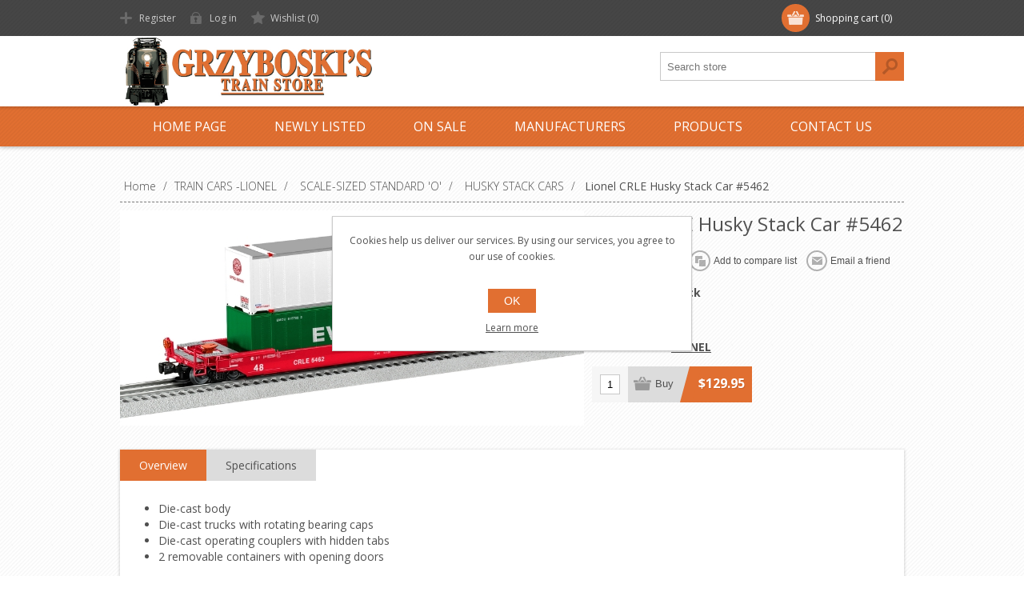

--- FILE ---
content_type: text/html; charset=utf-8
request_url: https://www.grzyboskitrains.com/crle-husky-stack-car
body_size: 26024
content:
<!DOCTYPE html><html lang=en dir=ltr class=html-product-details-page><head><title>Grzyboski&#x27;s Train Store: Lionel CRLE Husky Stack Car #5462</title><meta charset=UTF-8><meta name=description content="Grzyboski's Train Store is Pennsylvania's largest Lionel dealer and specializes in Lionel train sets and accessories and other fine manufacturers like American Flyer and K-Line.  Honesty and Integrity backed by Quality Service."><meta name=keywords content="lionel,lionel train,mth,life-like,k-line,ertl,bachmann,american flyer,grzyboski,train,locomotive,steamtown,electric,boxcar,caboose,track,christmas,disney,collector,specialty,O scale,O gauge,O27 scale,die-cast,semi-scale,diesel,flatcars,locomotives,gondolas,hi-cube,hoppers,mint,ore,passenger,reefers,steam,tankers,tractor,trailer,postwar celebration,train set,trackside,dcs,transformer,railking,madison,one gauge,rugged rails,streamlined,realtrax,scaletrax,tinplate,kruisers,keystone,iraqi freedom,plasticville"><meta name=generator content=nopCommerce><meta name=viewport content="width=device-width, initial-scale=1.0, minimum-scale=1.0, maximum-scale=2.0"><link href="https://fonts.googleapis.com/css?family=Open+Sans:400,300,700&amp;display=swap" rel=stylesheet><meta property=og:type content=product><meta property=og:title content="Lionel CRLE Husky Stack Car #5462"><meta property=og:description content=""><meta property=og:image content=https://grzyboskistorage.blob.core.windows.net/nop/0036413_lionel-crle-husky-stack-car-5462_580.jpeg><meta property=og:image:url content=https://grzyboskistorage.blob.core.windows.net/nop/0036413_lionel-crle-husky-stack-car-5462_580.jpeg><meta property=og:url content=https://www.grzyboskitrains.com/crle-husky-stack-car><meta property=og:site_name content="Grzyboski's Train Store"><meta property=twitter:card content=summary><meta property=twitter:site content="Grzyboski's Train Store"><meta property=twitter:title content="Lionel CRLE Husky Stack Car #5462"><meta property=twitter:description content=""><meta property=twitter:image content=https://grzyboskistorage.blob.core.windows.net/nop/0036413_lionel-crle-husky-stack-car-5462_580.jpeg><meta property=twitter:url content=https://www.grzyboskitrains.com/crle-husky-stack-car><link rel=stylesheet href="/css/Product.Head.styles.css?v=X-tos73WExAJMTE-UpDveq44tTs"><style>.product-details-page .full-description{display:none}.product-details-page .ui-tabs .full-description{display:block}.product-details-page .tabhead-full-description{display:none}.product-details-page .product-specs-box{display:none}.product-details-page .ui-tabs .product-specs-box{display:block}.product-details-page .ui-tabs .product-specs-box .title{display:none}.product-details-page .product-no-reviews,.product-details-page .product-review-links{display:none}</style><script async src="https://www.googletagmanager.com/gtag/js?id=G-E9J1GTYYYM"></script><script>function gtag(){dataLayer.push(arguments)}window.dataLayer=window.dataLayer||[];gtag("js",new Date);gtag("config","G-E9J1GTYYYM")</script><link rel=canonical href=https://www.grzyboskitrains.com/crle-husky-stack-car><link href=https://www.grzyboskitrains.com/news/rss/2 rel=alternate type=application/rss+xml title="Grzyboski's Train Store: News"><link rel="shortcut icon" href=/icons/icons_0/favicon.ico><body class=texture_1><input name=__RequestVerificationToken type=hidden value=CfDJ8Blv9aaDdbJPldQnta_9fHgVQnQHzN6Sdx2CYxEaw3pCdFKp1LgTyKwsESJ6atS4Lxs-3WbfwdftsDtMKveKP3KexlIUeC1Ce_s0akYL9y5bmGNFT2TE-5cIT280nsi1nAEAWbUCF9GbDgcu0z0ficc><div class=ajax-loading-block-window style=display:none></div><div id=dialog-notifications-success title=Notification style=display:none></div><div id=dialog-notifications-error title=Error style=display:none></div><div id=dialog-notifications-warning title=Warning style=display:none></div><div id=bar-notification class=bar-notification-container data-close=Close></div><!--[if lte IE 7]><div style=clear:both;height:59px;text-align:center;position:relative><a href=http://www.microsoft.com/windows/internet-explorer/default.aspx target=_blank> <img src=/Themes/Motion/Content/images/ie_warning.jpg height=42 width=820 alt="You are using an outdated browser. For a faster, safer browsing experience, upgrade for free today."> </a></div><![endif]--><div class=header><div class=header-top><div class=header-centering><div class=shopping-cart-link><div id=topcartlink><a href=/cart class=ico-cart> <span class=cart-label>Shopping cart</span> <span class=cart-qty>(0)</span> </a></div><div id=flyout-cart class=flyout-cart><div class=mini-shopping-cart><div class=count>You have no items in your shopping cart.</div></div></div></div><div class=header-links-wrapper><div class=header-links><ul><li><a href="/register?returnUrl=%2Fcrle-husky-stack-car" class=ico-register>Register</a><li><a href="/login?returnUrl=%2Fcrle-husky-stack-car" class=ico-login>Log in</a><li><a href=/wishlist class=ico-wishlist> <span class=wishlist-label>Wishlist</span> <span class=wishlist-qty>(0)</span> </a></ul></div></div><div class=header-selectors-wrapper></div></div></div><div class=header-bottom><div class=header-centering><div class=header-logo><a href="/" class=logo> <img alt="Grzyboski's Train Store" src=https://grzyboskistorage.blob.core.windows.net/nop/0035832_0027957_0.jpeg></a></div></div></div></div><div class=overlayOffCanvas></div><div class=responsive-nav-wrapper-parent><div class=responsive-nav-wrapper><div class=menu-title><span>Menu</span></div><div class=search-wrap><span>Search</span><div class="search-box store-search-box"><form method=get id=small-search-box-form action=/search><input type=text class=search-box-text id=small-searchterms autocomplete=off name=q placeholder="Search store" aria-label="Search store"> <button type=submit class="button-1 search-box-button">Search</button></form></div></div><div class=filters-button><span>Filters</span></div></div></div><div class=justAFixingDivBefore></div><div class=header-menu><div class=close-menu><span>Close</span></div><ul class="mega-menu grzy-menu-item" data-isrtlenabled=false data-enableclickfordropdown=false><li><a href="/" title="Home Page"><span> Home Page</span></a><li><a href=/newproducts title="Newly Listed"><span> Newly Listed</span></a><li class=has-sublist><a class=with-subcategories href=/sale-items><span>ON SALE</span></a><div class=plus-button></div><div class=sublist-wrap><ul class=sublist><li class=back-button><span>Back</span><li><a class=lastLevelCategory href=/lionel-steam-locomotives title="LIONEL LIONCHIEF ENGINES"><span>LIONEL LIONCHIEF ENGINES</span></a><li><a class=lastLevelCategory href=/lionel-legacy-diesels title="LIONEL LEGACY LOCOMOTIVES"><span>LIONEL LEGACY LOCOMOTIVES</span></a><li><a class=lastLevelCategory href=/lionel-freight-cars title="LIONEL FREIGHT CARS"><span>LIONEL FREIGHT CARS</span></a><li><a class=lastLevelCategory href=/lionel-b-unit-sale title="LIONEL 'B' UNIT SALE"><span>LIONEL &#x27;B&#x27; UNIT SALE</span></a><li><a class=lastLevelCategory href=/lionel-accessories title="LIONEL ACCESSORIES"><span>LIONEL ACCESSORIES</span></a><li><a class=lastLevelCategory href=/lionel-diesels title="LIONEL DIESELS"><span>LIONEL DIESELS</span></a><li><a class=lastLevelCategory href=/on-sale-lionel-passenger-cars title="LIONEL PASSENGER CARS"><span>LIONEL PASSENGER CARS</span></a><li><a class=lastLevelCategory href=/lionel-o-scale-cars title="LIONEL O-SCALE CARS"><span>LIONEL O-SCALE CARS</span></a></ul></div><li class=has-sublist><a class=with-subcategories href=/manufacturer/all title=Manufacturers><span>Manufacturers</span></a><div class=plus-button></div><div class=sublist-wrap><ul class=sublist><li class=back-button><span>Back</span><li><a href=/lionel-1 title=LIONEL><span>LIONEL</span></a><li><a href=/mth-electric-trains title="MTH ELECTRIC TRAINS"><span>MTH ELECTRIC TRAINS</span></a><li><a href=/k-line-1 title=K-LINE><span>K-LINE</span></a><li><a href=/k-line-by-lionel-1 title="K-LINE by LIONEL"><span>K-LINE by LIONEL</span></a><li><a href=/woodland-scenics-2 title="WOODLAND SCENICS"><span>WOODLAND SCENICS</span></a><li><a href=/masterpieces title=MASTERPIECES><span>MASTERPIECES</span></a><li><a href=/first-gear title="FIRST GEAR"><span>FIRST GEAR</span></a><li><a href=/american-flyer title="AMERICAN FLYER"><span>AMERICAN FLYER</span></a><li><a href=/bachmann title=BACHMANN><span>BACHMANN</span></a><li><a href=/g-scale title=G-SCALE><span>G-SCALE</span></a><li><a href=/books-catalogs-flyers title=BOOKS-CATALOGS-FLYERS><span>BOOKS-CATALOGS-FLYERS</span></a><li><a href=/postwar-1 title=POSTWAR><span>POSTWAR</span></a><li><a href=/lionel-dealer-displays title="LIONEL DEALER DISPLAYS"><span>LIONEL DEALER DISPLAYS</span></a><li><a href=/hallmark title=HALLMARK><span>HALLMARK</span></a><li><a href=/scenery-items-1 title="SCENERY ITEMS"><span>SCENERY ITEMS</span></a><li><a href=/atlas-o-1-1 title="ATLAS O "><span>ATLAS O </span></a></ul></div><li class=has-sublist><span class="with-subcategories single-item-categories labelfornextplusbutton">Products</span><div class=plus-button></div><div class=sublist-wrap><ul class=sublist><li class=back-button><span>Back</span><li class=has-sublist><a href=/sale-items title="ON SALE" class=with-subcategories><span>ON SALE</span></a><div class=plus-button></div><div class=sublist-wrap><ul class=sublist><li class=back-button><span>Back</span><li><a class=lastLevelCategory href=/lionel-steam-locomotives title="LIONEL LIONCHIEF ENGINES"><span>LIONEL LIONCHIEF ENGINES</span></a><li><a class=lastLevelCategory href=/lionel-legacy-diesels title="LIONEL LEGACY LOCOMOTIVES"><span>LIONEL LEGACY LOCOMOTIVES</span></a><li><a class=lastLevelCategory href=/lionel-freight-cars title="LIONEL FREIGHT CARS"><span>LIONEL FREIGHT CARS</span></a><li><a class=lastLevelCategory href=/lionel-b-unit-sale title="LIONEL 'B' UNIT SALE"><span>LIONEL &#x27;B&#x27; UNIT SALE</span></a><li><a class=lastLevelCategory href=/lionel-accessories title="LIONEL ACCESSORIES"><span>LIONEL ACCESSORIES</span></a><li><a class=lastLevelCategory href=/lionel-diesels title="LIONEL DIESELS"><span>LIONEL DIESELS</span></a><li><a class=lastLevelCategory href=/on-sale-lionel-passenger-cars title="LIONEL PASSENGER CARS"><span>LIONEL PASSENGER CARS</span></a><li><a class=lastLevelCategory href=/lionel-o-scale-cars title="LIONEL O-SCALE CARS"><span>LIONEL O-SCALE CARS</span></a></ul></div><li><a class=lastLevelCategory href=/grzyboskis-custom-runs title="GRZYBOSKI'S CUSTOM RUNS"><span>GRZYBOSKI&#x27;S CUSTOM RUNS</span></a><li class=has-sublist><a href=/atlas-o-2 title="ATLAS 'O' (3-rail)" class=with-subcategories><span>ATLAS &#x27;O&#x27; (3-rail)</span></a><div class=plus-button></div><div class=sublist-wrap><ul class=sublist><li class=back-button><span>Back</span><li><a class=lastLevelCategory href=/atlas-steam-era-boxcars title="ATLAS Steam Era Cars (early 1900's)"><span>ATLAS Steam Era Cars (early 1900&#x27;s)</span></a><li><a class=lastLevelCategory href=/atlas-large-boxcars title="ATLAS Boxcars"><span>ATLAS Boxcars</span></a><li><a class=lastLevelCategory href=/atlas-hopper-cars title="ATLAS Hopper Cars"><span>ATLAS Hopper Cars</span></a><li><a class=lastLevelCategory href=/atlas-tank-cars title="ATLAS Tank Cars"><span>ATLAS Tank Cars</span></a><li><a class=lastLevelCategory href=/atlas-building-kits title="ATLAS Building Kits"><span>ATLAS Building Kits</span></a><li><a class=lastLevelCategory href=/atlas-accessories title="ATLAS Shipping Containers"><span>ATLAS Shipping Containers</span></a><li><a class=lastLevelCategory href=/atlas-cabooses title="ATLAS Cabooses"><span>ATLAS Cabooses</span></a><li><a class=lastLevelCategory href=/atlas-trainman-freight-cars title="ATLAS Trainman Freight Cars"><span>ATLAS Trainman Freight Cars</span></a><li><a class=lastLevelCategory href=/atlas-o-vehicles title="ATLAS 'O' Vehicles"><span>ATLAS &#x27;O&#x27; Vehicles</span></a><li><a class=lastLevelCategory href=/atlas-premier-dieselssteam-engines title="ATLAS Premier Diesels/Steam Engines"><span>ATLAS Premier Diesels/Steam Engines</span></a></ul></div><li class=has-sublist><a href=/accessories-1 title=ACCESSORIES-LIONEL class=with-subcategories><span>ACCESSORIES-LIONEL</span></a><div class=plus-button></div><div class=sublist-wrap><ul class=sublist><li class=back-button><span>Back</span><li><a class=lastLevelCategory href=/k-line-by-lionel-operating-accessories title="Kline by Lionel OPERATING ACCESSORIES"><span>Kline by Lionel OPERATING ACCESSORIES</span></a><li><a class=lastLevelCategory href=/k-line-by-lionel-trackside-accessories title="Kline by Lionel TRACKSIDE ACCESSORIES"><span>Kline by Lionel TRACKSIDE ACCESSORIES</span></a><li><a class=lastLevelCategory href=/lionel-trackside-accessories title="LIONEL TRACKSIDE ACCESSORIES"><span>LIONEL TRACKSIDE ACCESSORIES</span></a><li><a class=lastLevelCategory href=/lionel-operating-accessories title="LIONEL OPERATING ACCESSORIES"><span>LIONEL OPERATING ACCESSORIES</span></a><li><a class=lastLevelCategory href=/original-plasticville title="ORIGINAL PLASTICVILLE"><span>ORIGINAL PLASTICVILLE</span></a><li><a class=lastLevelCategory href=/lionel-buildings-houses-lighted title="LIONEL BUILDINGS &amp; HOUSES - LIGHTED"><span>LIONEL BUILDINGS &amp; HOUSES - LIGHTED</span></a><li><a class=lastLevelCategory href=/lionel-building-kits title="LIONEL BUILDING KITS"><span>LIONEL BUILDING KITS</span></a><li><a class=lastLevelCategory href=/plasticville-usa title="PLASTICVILLE USA"><span>PLASTICVILLE USA</span></a></ul></div><li class=has-sublist><a href=/miscellaneous-items title=MISCELLANEOUS-categories class=with-subcategories><span>MISCELLANEOUS-categories</span></a><div class=plus-button></div><div class=sublist-wrap><ul class=sublist><li class=back-button><span>Back</span><li><a class=lastLevelCategory href=/puzzles title=PUZZLES><span>PUZZLES</span></a><li><a class=lastLevelCategory href=/hess-toy-trucks title="HESS TOY TRUCKS"><span>HESS TOY TRUCKS</span></a><li><a class=lastLevelCategory href=/holiday-decor-20132014 title="HOLIDAY STOCKING STUFFERS"><span>HOLIDAY STOCKING STUFFERS</span></a><li><a class=lastLevelCategory href=/smoke-fluid title="SMOKE FLUID"><span>SMOKE FLUID</span></a><li><a class=lastLevelCategory href=/lionel-route-66-items title="LIONEL ROUTE 66 ITEMS"><span>LIONEL ROUTE 66 ITEMS</span></a><li><a class=lastLevelCategory href=/beer-cars-2 title="LIONEL BEER CARS"><span>LIONEL BEER CARS</span></a><li><a class=lastLevelCategory href=/eastwood-automobilia-trucks title="EASTWOOD AUTOMOBILIA TRUCKS"><span>EASTWOOD AUTOMOBILIA TRUCKS</span></a><li><a class=lastLevelCategory href=/jcpennys-catalog-trains title="JcPENNY'S CATALOG TRAINS"><span>JcPENNY&#x27;S CATALOG TRAINS</span></a><li class=has-sublist><a href=/catalogs title=CATALOGS class=with-subcategories><span>CATALOGS</span></a><div class=plus-button></div><div class=sublist-wrap><ul class=sublist><li class=back-button><span>Back</span><li><a class=lastLevelCategory href=/lionel title=LIONEL><span>LIONEL</span></a><li><a class=lastLevelCategory href=/mth-premierrailkingtinplate title="MTH PREMIER/RAILKING/TINPLATE"><span>MTH PREMIER/RAILKING/TINPLATE</span></a><li><a class=lastLevelCategory href=/k-line title=K-LINE><span>K-LINE</span></a><li><a class=lastLevelCategory href=/atlas-o title="ATLAS 'O'"><span>ATLAS &#x27;O&#x27;</span></a><li><a class=lastLevelCategory href=/kalmbach title=KALMBACH><span>KALMBACH</span></a><li><a class=lastLevelCategory href=/k-line-by-lionel title="K-LINE by LIONEL"><span>K-LINE by LIONEL</span></a></ul></div><li><a class=lastLevelCategory href=/gift-certificates title="GIFT CERTIFICATES"><span>GIFT CERTIFICATES</span></a><li class=has-sublist><a href=/licensed-trains title="LICENSED TRAINS" class=with-subcategories><span>LICENSED TRAINS</span></a><div class=plus-button></div><div class=sublist-wrap><ul class=sublist><li class=back-button><span>Back</span><li><a class=lastLevelCategory href=/polar-express-items title="POLAR EXPRESS ITEMS"><span>POLAR EXPRESS ITEMS</span></a><li><a class=lastLevelCategory href=/major-league-baseball-train-items title="MAJOR LEAGUE BASEBALL TRAIN ITEMS"><span>MAJOR LEAGUE BASEBALL TRAIN ITEMS</span></a><li><a class=lastLevelCategory href=/justice-league title="DC COMICS"><span>DC COMICS</span></a><li><a class=lastLevelCategory href=/john-deere-items title="JOHN DEERE ITEMS"><span>JOHN DEERE ITEMS</span></a><li><a class=lastLevelCategory href=/harry-potter title="HARRY POTTER"><span>HARRY POTTER</span></a><li><a class=lastLevelCategory href=/star-wars title="LIONEL STAR WARS ITEMS"><span>LIONEL STAR WARS ITEMS</span></a><li><a class=lastLevelCategory href=/warner-bros-looney-tunes-items title="WARNER BROS. LOONEY TUNES ITEMS"><span>WARNER BROS. LOONEY TUNES ITEMS</span></a><li><a class=lastLevelCategory href=/coca-cola-items title="COCA-COLA ITEMS"><span>COCA-COLA ITEMS</span></a><li><a class=lastLevelCategory href=/boy-scouts-of-america-items title="BOY SCOUTS OF AMERICA ITEMS"><span>BOY SCOUTS OF AMERICA ITEMS</span></a><li><a class=lastLevelCategory href=/peanuts-collection title="PEANUTS COLLECTION"><span>PEANUTS COLLECTION</span></a><li><a class=lastLevelCategory href=/disney-items title="DISNEY ITEMS"><span>DISNEY ITEMS</span></a><li><a class=lastLevelCategory href=/thomas-friends title="THOMAS &amp; FRIENDS"><span>THOMAS &amp; FRIENDS</span></a><li><a class=lastLevelCategory href=/collegiate-boxcars title="COLLEGIATE BOXCARS"><span>COLLEGIATE BOXCARS</span></a><li><a class=lastLevelCategory href=/ups-items title="UPS ITEMS"><span>UPS ITEMS</span></a><li><a class=lastLevelCategory href=/ringling-bros-circus-items title="RINGLING BROS. CIRCUS ITEMS"><span>RINGLING BROS. CIRCUS ITEMS</span></a><li><a class=lastLevelCategory href=/monopoly-items title="MONOPOLY ITEMS"><span>MONOPOLY ITEMS</span></a><li><a class=lastLevelCategory href=/hersheys-train-items title="HERSHEY'S TRAIN ITEMS"><span>HERSHEY&#x27;S TRAIN ITEMS</span></a></ul></div><li class=has-sublist><a href=/postwar-remakes title="POSTWAR REMAKES" class=with-subcategories><span>POSTWAR REMAKES</span></a><div class=plus-button></div><div class=sublist-wrap><ul class=sublist><li class=back-button><span>Back</span><li><a class=lastLevelCategory href=/postwar-celebration-series title="POSTWAR CELEBRATION SERIES"><span>POSTWAR CELEBRATION SERIES</span></a><li><a class=lastLevelCategory href=/postwar-conventional-classics title="POSTWAR CONVENTIONAL CLASSICS"><span>POSTWAR CONVENTIONAL CLASSICS</span></a></ul></div><li class=has-sublist><a href=/scenery-items title="SCENERY ITEMS" class=with-subcategories><span>SCENERY ITEMS</span></a><div class=plus-button></div><div class=sublist-wrap><ul class=sublist><li class=back-button><span>Back</span><li><a class=lastLevelCategory href=/woodland-scenics title="WOODLAND SCENICS"><span>WOODLAND SCENICS</span></a><li><a class=lastLevelCategory href=/bachmann-scenescapes title="BACHMANN SCENE SCAPES"><span>BACHMANN SCENE SCAPES</span></a></ul></div><li><a class=lastLevelCategory href=/lionel-legacy-tmcc-transformer-items title="LIONEL LEGACY-TMCC-TRANSFORMER ITEMS"><span>LIONEL LEGACY-TMCC-TRANSFORMER ITEMS</span></a><li><a class=lastLevelCategory href=/mth-dcs-transformers title="MTH DCS &amp; TRANSFORMERS"><span>MTH DCS &amp; TRANSFORMERS</span></a><li><a class=lastLevelCategory href=/lionel-tractortrailer-series title="LIONEL TRACTOR/TRAILER SERIES"><span>LIONEL TRACTOR/TRAILER SERIES</span></a><li><a class=lastLevelCategory href=/non-train-related-items title="NON-TRAIN RELATED ITEMS"><span>NON-TRAIN RELATED ITEMS</span></a><li><a class=lastLevelCategory href=/spirit-of-76-items title="SPIRIT OF '76 ITEMS"><span>SPIRIT OF &#x27;76 ITEMS</span></a><li><a class=lastLevelCategory href=/superstreet-items title="Kline by Lionel SUPERSTREET ITEMS"><span>Kline by Lionel SUPERSTREET ITEMS</span></a><li><a class=lastLevelCategory href=/area-51-alien-train-items title="AREA 51 ALIEN TRAIN ITEMS"><span>AREA 51 ALIEN TRAIN ITEMS</span></a><li><a class=view-all href=/miscellaneous-items title="View All"> <span>View All</span> </a></ul></div><li class=has-sublist><a href=/rolling-stock title="TRAIN CARS -LIONEL" class=with-subcategories><span>TRAIN CARS -LIONEL</span></a><div class=plus-button></div><div class=sublist-wrap><ul class=sublist><li class=back-button><span>Back</span><li><a class=lastLevelCategory href=/made-in-usa-items title="LIONEL MADE IN USA CARS"><span>LIONEL MADE IN USA CARS</span></a><li><a class=lastLevelCategory href=/lionscale-cars title="LIONSCALE CARS"><span>LIONSCALE CARS</span></a><li><a class=lastLevelCategory href=/lionel-2017-6-pack-cars title="LIONEL 2017/18/19/22  6-PACK CARS"><span>LIONEL 2017/18/19/22 6-PACK CARS</span></a><li><a class=lastLevelCategory href=/disconnect-cars-lionel title="DISCONNECT CARS - LIONEL"><span>DISCONNECT CARS - LIONEL</span></a><li class=has-sublist><a href=/holiday-items title="HOLIDAY ITEMS" class=with-subcategories><span>HOLIDAY ITEMS</span></a><div class=plus-button></div><div class=sublist-wrap><ul class=sublist><li class=back-button><span>Back</span><li><a class=lastLevelCategory href=/lionel-christmas-2025-items title="LIONEL CHRISTMAS 2025 ITEMS"><span>LIONEL CHRISTMAS 2025 ITEMS</span></a><li><a class=lastLevelCategory href=/lionel-christmas-2024-items title="LIONEL CHRISTMAS 2024 ITEMS"><span>LIONEL CHRISTMAS 2024 ITEMS</span></a><li><a class=lastLevelCategory href=/lionel-christmas-items title="LIONEL CHRISTMAS ITEMS"><span>LIONEL CHRISTMAS ITEMS</span></a><li><a class=lastLevelCategory href=/lionel-christmas-2013-items title="LIONEL CHRISTMAS ANNUAL BOXCARS"><span>LIONEL CHRISTMAS ANNUAL BOXCARS</span></a><li><a class=lastLevelCategory href=/angela-trotta-thomas-lionel-items title="ANGELA TROTTA THOMAS LIONEL ITEMS"><span>ANGELA TROTTA THOMAS LIONEL ITEMS</span></a><li><a class=lastLevelCategory href=/lionel-employee-christmas-boxcars title="LIONEL EMPLOYEE CHRISTMAS BOXCARS"><span>LIONEL EMPLOYEE CHRISTMAS BOXCARS</span></a><li><a class=lastLevelCategory href=/polar-railroad-line title="POLAR RAILROAD LINE"><span>POLAR RAILROAD LINE</span></a><li><a class=lastLevelCategory href=/lionel-thanksgiving-items title="LIONEL THANKSGIVING ITEMS"><span>LIONEL THANKSGIVING ITEMS</span></a><li><a class=lastLevelCategory href=/lionel-halloween-items title="LIONEL HALLOWEEN ITEMS"><span>LIONEL HALLOWEEN ITEMS</span></a></ul></div><li class=has-sublist><a href=/passenger-cars title="PASSENGER CARS" class=with-subcategories><span>PASSENGER CARS</span></a><div class=plus-button></div><div class=sublist-wrap><ul class=sublist><li class=back-button><span>Back</span><li><a class=lastLevelCategory href=/passenger-21-cars title="LIONEL 21'' SCALE CARS"><span>LIONEL 21&#x27;&#x27; SCALE CARS</span></a><li><a class=lastLevelCategory href=/1725-inch-wooden-passenger-cars title="17.25-INCH WOODEN PASSENGER CARS"><span>17.25-INCH WOODEN PASSENGER CARS</span></a><li><a class=lastLevelCategory href=/lionel-streamline-cars title="LIONEL STREAMLINE CARS"><span>LIONEL STREAMLINE CARS</span></a><li><a class=lastLevelCategory href=/lionel-subway-cars title="LIONEL SUBWAY CARS"><span>LIONEL SUBWAY CARS</span></a><li><a class=lastLevelCategory href=/k-line-by-lionel-passenger-cars title="K-LINE by LIONEL PASSENGER CARS"><span>K-LINE by LIONEL PASSENGER CARS</span></a><li><a class=lastLevelCategory href=/miscellanous-passenger-cars title="MISCELLANOUS PASSENGER CARS"><span>MISCELLANOUS PASSENGER CARS</span></a><li><a class=lastLevelCategory href=/lionel-aluminum-cars title="LIONEL ALUMINUM CARS"><span>LIONEL ALUMINUM CARS</span></a><li><a class=lastLevelCategory href=/lionel-baby-madison-12-cars title="LIONEL BABY MADISON 12&#34; CARS"><span>LIONEL BABY MADISON 12&quot; CARS</span></a><li><a class=lastLevelCategory href=/lionel-heavyweight-18-cars title="LIONEL HEAVYWEIGHT 18&#34; CARS "><span>LIONEL HEAVYWEIGHT 18&quot; CARS </span></a><li><a class=lastLevelCategory href=/lionel-o27-size-11-cars title="LIONEL 'O27' SIZE 11&#34; CARS"><span>LIONEL &#x27;O27&#x27; SIZE 11&quot; CARS</span></a><li><a class=lastLevelCategory href=/lionel-superliner-cars title="LIONEL AMFLEET/SUPERLINER CARS"><span>LIONEL AMFLEET/SUPERLINER CARS</span></a><li><a class=lastLevelCategory href=/lionel-madison-style-cars title="LIONEL MADISON STYLE CARS"><span>LIONEL MADISON STYLE CARS</span></a></ul></div><li><a class=lastLevelCategory href=/lionel-standard-o-cars title="LIONEL STANDARD 'O' CARS"><span>LIONEL STANDARD &#x27;O&#x27; CARS</span></a><li class=has-sublist><a href=/lionel-boxcars title="LIONEL BOXCARS" class=with-subcategories><span>LIONEL BOXCARS</span></a><div class=plus-button></div><div class=sublist-wrap><ul class=sublist><li class=back-button><span>Back</span><li><a class=lastLevelCategory href=/presidential-series-boxcars title="PRESIDENTIAL SERIES BOXCARS"><span>PRESIDENTIAL SERIES BOXCARS</span></a></ul></div><li><a class=lastLevelCategory href=/lionel-reefers title="LIONEL REEFERS"><span>LIONEL REEFERS</span></a><li><a class=lastLevelCategory href=/lionel-tank-cars title="LIONEL TANK CARS"><span>LIONEL TANK CARS</span></a><li><a class=lastLevelCategory href=/lionel-hopper-cars title="LIONEL HOPPER CARS"><span>LIONEL HOPPER CARS</span></a><li><a class=lastLevelCategory href=/lionel-cabooses title="LIONEL CABOOSES"><span>LIONEL CABOOSES</span></a><li class=has-sublist><a href=/scale-sized-standard-o title="SCALE-SIZED STANDARD 'O'" class=with-subcategories><span>SCALE-SIZED STANDARD &#x27;O&#x27;</span></a><div class=plus-button></div><div class=sublist-wrap><ul class=sublist><li class=back-button><span>Back</span><li><a class=lastLevelCategory href=/scale-size-st-o-pack-sets title="SCALE-SIZE ST-O 'PACK' SETS"><span>SCALE-SIZE ST-O &#x27;PACK&#x27; SETS</span></a><li><a class=lastLevelCategory href=/bathtub-gondola-cars title="BATHTUB GONDOLA CARS"><span>BATHTUB GONDOLA CARS</span></a><li><a class=lastLevelCategory href=/scale-size-flatcars title="SCALE-SIZE FLATCARS"><span>SCALE-SIZE FLATCARS</span></a><li><a class=lastLevelCategory href=/ps-5-gondola-cars title="SCALE GONDOLA CARS"><span>SCALE GONDOLA CARS</span></a><li><a class=lastLevelCategory href=/scale-size-boxcars title="SCALE-SIZE BOXCARS"><span>SCALE-SIZE BOXCARS</span></a><li><a class=lastLevelCategory href=/sheathed-boxcars title="SHEATHED BOXCARS"><span>SHEATHED BOXCARS</span></a><li><a class=lastLevelCategory href=/100t-die-cast-hopper-cars title="100T DIE-CAST HOPPER CARS"><span>100T DIE-CAST HOPPER CARS</span></a><li><a class=lastLevelCategory href=/coil-cars title="COIL CARS"><span>COIL CARS</span></a><li><a class=lastLevelCategory href=/husky-stack-cars title="HUSKY STACK CARS"><span>HUSKY STACK CARS</span></a><li><a class=lastLevelCategory href=/50-boxcars title="50' BOXCARS"><span>50&#x27; BOXCARS</span></a><li><a class=lastLevelCategory href=/ps-2-hoppers title="PS-2 HOPPERS"><span>PS-2 HOPPERS</span></a><li><a class=lastLevelCategory href=/ps2-cd-hoppers title="PS2-CD HOPPERS"><span>PS2-CD HOPPERS</span></a><li><a class=lastLevelCategory href=/cylindrical-hopper-cars title="CYLINDRICAL HOPPER CARS"><span>CYLINDRICAL HOPPER CARS</span></a><li><a class=lastLevelCategory href=/steel-side-reefer-cars title="REEFER CARS"><span>REEFER CARS</span></a><li><a class=lastLevelCategory href=/tank-cars title="TANK CARS"><span>TANK CARS</span></a><li><a class=lastLevelCategory href=/milk-car title="MILK CAR"><span>MILK CAR</span></a><li><a class=lastLevelCategory href=/stock-car-acf-40-ton title="STOCK CAR ACF 40-TON"><span>STOCK CAR ACF 40-TON</span></a><li><a class=lastLevelCategory href=/die-cast-2-bay-hopper title="2 &amp; 3-BAY HOPPER CARS"><span>2 &amp; 3-BAY HOPPER CARS</span></a><li><a class=lastLevelCategory href=/railroad-work-cars title="RAILROAD WORK CARS"><span>RAILROAD WORK CARS</span></a><li><a class=lastLevelCategory href=/beer-cars title="BEER CARS"><span>BEER CARS</span></a><li><a class=view-all href=/scale-sized-standard-o title="View All"> <span>View All</span> </a></ul></div><li><a class=lastLevelCategory href=/lionel-ore-cars title="LIONEL ORE CARS"><span>LIONEL ORE CARS</span></a><li><a class=lastLevelCategory href=/lionel-mint-cars title="LIONEL MINT CARS"><span>LIONEL MINT CARS</span></a><li><a class=lastLevelCategory href=/lionel-operatingspecialty-cars title="LIONEL OPERATING/SPECIALTY CARS "><span>LIONEL OPERATING/SPECIALTY CARS </span></a><li><a class=lastLevelCategory href=/lionel-gondola-cars title="LIONEL GONDOLA CARS"><span>LIONEL GONDOLA CARS</span></a><li><a class=lastLevelCategory href=/lionel-flatcars-wloads title="LIONEL FLATCARS w/LOADS"><span>LIONEL FLATCARS w/LOADS</span></a><li><a class=lastLevelCategory href=/lionel-hi-cube-cars title="LIONEL HI-CUBE CARS"><span>LIONEL HI-CUBE CARS</span></a><li><a class=lastLevelCategory href=/lionel-6464-series-boxcars title="LIONEL 6464 SERIES BOXCARS"><span>LIONEL 6464 SERIES BOXCARS</span></a><li><a class=view-all href=/rolling-stock title="View All"> <span>View All</span> </a></ul></div><li class=has-sublist><a href=/steam-locomotives-1-1 title="LOCOMOTIVES -LIONEL" class=with-subcategories><span>LOCOMOTIVES -LIONEL</span></a><div class=plus-button></div><div class=sublist-wrap><ul class=sublist><li class=back-button><span>Back</span><li><a class=lastLevelCategory href=/lionchief-plus-dieselslocomotives title="LIONCHIEF DIESELS/LOCOMOTIVES"><span>LIONCHIEF DIESELS/LOCOMOTIVES</span></a><li class=has-sublist><a href=/diesel-engines title="DIESEL ENGINES" class=with-subcategories><span>DIESEL ENGINES</span></a><div class=plus-button></div><div class=sublist-wrap><ul class=sublist><li class=back-button><span>Back</span><li><a class=lastLevelCategory href=/lionel-standard-o-diesels title="LIONEL STANDARD 'O' DIESELS"><span>LIONEL STANDARD &#x27;O&#x27; DIESELS</span></a><li><a class=lastLevelCategory href=/lionel-conventional title="LIONEL CONVENTIONAL"><span>LIONEL CONVENTIONAL</span></a><li><a class=lastLevelCategory href=/lionel-diesels-wtmcc-features title="LIONEL DIESELS w/TMCC FEATURES"><span>LIONEL DIESELS w/TMCC FEATURES</span></a><li><a class=lastLevelCategory href=/lionel-diesels-wlegacy title="LIONEL DIESELS w/LEGACY"><span>LIONEL DIESELS w/LEGACY</span></a><li><a class=lastLevelCategory href=/lionel-non-powered-units title="LIONEL NON-POWERED UNITS"><span>LIONEL NON-POWERED UNITS</span></a></ul></div><li><a class=lastLevelCategory href=/lionel-vision-line title="LIONEL VISION LINE"><span>LIONEL VISION LINE</span></a><li class=has-sublist><a href=/motorized-units title="MOTORIZED UNITS" class=with-subcategories><span>MOTORIZED UNITS</span></a><div class=plus-button></div><div class=sublist-wrap><ul class=sublist><li class=back-button><span>Back</span><li><a class=lastLevelCategory href=/lionel-motorized title="LIONEL MOTORIZED "><span>LIONEL MOTORIZED </span></a><li><a class=lastLevelCategory href=/lionel-handcars title="LIONEL HANDCARS"><span>LIONEL HANDCARS</span></a></ul></div><li><a class=lastLevelCategory href=/lionel-locomotives-wtmcc title="LIONEL LOCOMOTIVES w/TMCC"><span>LIONEL LOCOMOTIVES w/TMCC</span></a><li><a class=lastLevelCategory href=/lionel-conventional-locomotive title="LIONEL CONVENTIONAL LOCOMOTIVE"><span>LIONEL CONVENTIONAL LOCOMOTIVE</span></a><li><a class=lastLevelCategory href=/lionel-locomotives-wlegacy title="LIONEL LOCOMOTIVES w/LEGACY"><span>LIONEL LOCOMOTIVES w/LEGACY</span></a></ul></div><li class=has-sublist><a href=/track-product title="TRACK PRODUCTS (all makers)" class=with-subcategories><span>TRACK PRODUCTS (all makers)</span></a><div class=plus-button></div><div class=sublist-wrap><ul class=sublist><li class=back-button><span>Back</span><li><a class=lastLevelCategory href=/lionel-o-tubular-track title="LIONEL 'O' TUBULAR TRACK"><span>LIONEL &#x27;O&#x27; TUBULAR TRACK</span></a><li><a class=lastLevelCategory href=/lionel-o27-tubular-track title="LIONEL 'O27' TUBULAR TRACK"><span>LIONEL &#x27;O27&#x27; TUBULAR TRACK</span></a><li><a class=lastLevelCategory href=/mth-realtrax title="MTH REALTRAX"><span>MTH REALTRAX</span></a><li><a class=lastLevelCategory href=/lionel-fastrack title="LIONEL FASTRACK"><span>LIONEL FASTRACK</span></a></ul></div><li class=has-sublist><a href=/train-sets title="TRAIN SETS -LIONEL" class=with-subcategories><span>TRAIN SETS -LIONEL</span></a><div class=plus-button></div><div class=sublist-wrap><ul class=sublist><li class=back-button><span>Back</span><li><a class=lastLevelCategory href=/fastrack-lionchief-remote-sets title="FASTRACK LIONCHIEF REMOTE SETS"><span>FASTRACK LIONCHIEF REMOTE SETS</span></a><li><a class=lastLevelCategory href=/lionel-battery-operated-sets title="LIONEL BATTERY-OPERATED SETS"><span>LIONEL BATTERY-OPERATED SETS</span></a><li><a class=lastLevelCategory href=/fastrack-r-t-r-starter-sets title="FASTRACK R-T-R STARTER SETS"><span>FASTRACK R-T-R STARTER SETS</span></a><li><a class=lastLevelCategory href=/lionel-boxed-collector-sets title="LIONEL BOXED COLLECTOR SETS"><span>LIONEL BOXED COLLECTOR SETS</span></a><li><a class=lastLevelCategory href=/lionel-service-station-sets title="LIONEL SERVICE STATION SETS"><span>LIONEL SERVICE STATION SETS</span></a><li><a class=lastLevelCategory href=/lionel-expansion-packs title="LIONEL EXPANSION PACKS"><span>LIONEL EXPANSION PACKS</span></a><li><a class=lastLevelCategory href=/lionel-sets-wtubular-track title="LIONEL SETS w/TUBULAR TRACK"><span>LIONEL SETS w/TUBULAR TRACK</span></a><li><a class=lastLevelCategory href=/lionel-sets-boxed-individually title="LIONEL SETS-BOXED INDIVIDUALLY"><span>LIONEL SETS-BOXED INDIVIDUALLY</span></a><li class=has-sublist><a href=/train-set-breakups title="TRAIN SET - BREAKUPS" class=with-subcategories><span>TRAIN SET - BREAKUPS</span></a><div class=plus-button></div><div class=sublist-wrap><ul class=sublist><li class=back-button><span>Back</span><li><a class=lastLevelCategory href=/diesel-engine title="DIESEL ENGINES"><span>DIESEL ENGINES</span></a><li><a class=lastLevelCategory href=/steam-locomotives-1-1-1 title="STEAM LOCOMOTIVES"><span>STEAM LOCOMOTIVES</span></a><li><a class=lastLevelCategory href=/rolling-stock-cars title="ROLLING STOCK CARS"><span>ROLLING STOCK CARS</span></a><li><a class=lastLevelCategory href=/passenger-cars-1-1-1 title="PASSENGER CARS"><span>PASSENGER CARS</span></a><li><a class=lastLevelCategory href=/premium-train-set-breakups title="PREMIUM TRAIN SET - BREAKUPS"><span>PREMIUM TRAIN SET - BREAKUPS</span></a></ul></div></ul></div><li class=has-sublist><a href=/mth-trains-2 title="MTH TRAINS" class=with-subcategories><span>MTH TRAINS</span></a><div class=plus-button></div><div class=sublist-wrap><ul class=sublist><li class=back-button><span>Back</span><li><a class=lastLevelCategory href=/mth-premier-accessories title="MTH PREMIER ACCESSORIES"><span>MTH PREMIER ACCESSORIES</span></a><li><a class=lastLevelCategory href=/steam-locomotives title="MTH PREMIER STEAM LOCOMOTIVES"><span>MTH PREMIER STEAM LOCOMOTIVES</span></a><li><a class=lastLevelCategory href=/diesels title="MTH PREMIER DIESELS"><span>MTH PREMIER DIESELS</span></a><li class=has-sublist><a href=/o-rolling-stock title="MTH PREMIER FREIGHT CARS" class=with-subcategories><span>MTH PREMIER FREIGHT CARS</span></a><div class=plus-button></div><div class=sublist-wrap><ul class=sublist><li class=back-button><span>Back</span><li><a class=lastLevelCategory href=/premier-cabooses title="PREMIER CABOOSES"><span>PREMIER CABOOSES</span></a><li><a class=lastLevelCategory href=/premier-tank-cars title="PREMIER TANK CARS"><span>PREMIER TANK CARS</span></a><li><a class=lastLevelCategory href=/premier-reefer-cars title="PREMIER REEFER CARS"><span>PREMIER REEFER CARS</span></a><li><a class=lastLevelCategory href=/premier-boxcars title="PREMIER BOXCARS"><span>PREMIER BOXCARS</span></a><li><a class=lastLevelCategory href=/premier-flatcars title="PREMIER FLATCARS"><span>PREMIER FLATCARS</span></a><li><a class=lastLevelCategory href=/premier-stock-cars title="PREMIER GONDOLA CARS"><span>PREMIER GONDOLA CARS</span></a><li><a class=lastLevelCategory href=/premier-stock-cars-2 title="PREMIER STOCK CARS"><span>PREMIER STOCK CARS</span></a><li><a class=lastLevelCategory href=/premier-hopper-cars title="PREMIER HOPPER CARS"><span>PREMIER HOPPER CARS</span></a><li><a class=lastLevelCategory href=/premier-snow-plow-cars title="PREMIER SNOW PLOW CARS"><span>PREMIER SNOW PLOW CARS</span></a><li><a class=lastLevelCategory href=/premier-miscellanous-cars title="PREMIER MISCELLANOUS CARS"><span>PREMIER MISCELLANOUS CARS</span></a><li><a class=lastLevelCategory href=/premier-auto-carriers title="PREMIER AUTO CARRIERS"><span>PREMIER AUTO CARRIERS</span></a><li><a class=lastLevelCategory href=/o-6-car-freight-sets title="MTH PREMIER FREIGHT CAR PACKS"><span>MTH PREMIER FREIGHT CAR PACKS</span></a></ul></div><li><a class=lastLevelCategory href=/passenger-cars-1-1 title="MTH PREMIER PASSENGER CARS"><span>MTH PREMIER PASSENGER CARS</span></a><li><a class=lastLevelCategory href=/mth-railroader-club-items title="MTH RAILROADER CLUB ITEMS"><span>MTH RAILROADER CLUB ITEMS</span></a><li><a class=lastLevelCategory href=/subway-cars title="RAILKING SUBWAY CARS"><span>RAILKING SUBWAY CARS</span></a><li><a class=lastLevelCategory href=/railking-circus-items title="RAILKING CIRCUS ITEMS"><span>RAILKING CIRCUS ITEMS</span></a><li><a class=lastLevelCategory href=/railking-non-powered-units title="RAILKING NON-POWERED UNITS"><span>RAILKING NON-POWERED UNITS</span></a><li><a class=lastLevelCategory href=/railking-trolleyspcc-street-cars title="RAILKING TROLLEYS/PCC STREET CARS"><span>RAILKING TROLLEYS/PCC STREET CARS</span></a><li class=has-sublist><a href=/railking-cars title="RAILKING CARS" class=with-subcategories><span>RAILKING CARS</span></a><div class=plus-button></div><div class=sublist-wrap><ul class=sublist><li class=back-button><span>Back</span><li><a class=lastLevelCategory href=/mth-beer-cars title="MTH BEER CARS"><span>MTH BEER CARS</span></a><li><a class=lastLevelCategory href=/railking-boxcars title="RAILKING BOXCARS"><span>RAILKING BOXCARS</span></a><li><a class=lastLevelCategory href=/railking-cabooses title="RAILKING CABOOSES"><span>RAILKING CABOOSES</span></a><li><a class=lastLevelCategory href=/railking-flatcar-wtrailer title="RAILKING FLATCAR w/TRAILER"><span>RAILKING FLATCAR w/TRAILER</span></a><li><a class=lastLevelCategory href=/railking-hopper-cars title="RAILKING HOPPER CARS"><span>RAILKING HOPPER CARS</span></a><li><a class=lastLevelCategory href=/railking-flatcar-wloads title="RAILKING FLATCAR w/LOADS"><span>RAILKING FLATCAR w/LOADS</span></a><li><a class=lastLevelCategory href=/railking-tank-cars title="RAILKING TANK CARS"><span>RAILKING TANK CARS</span></a><li><a class=lastLevelCategory href=/railking-19th-century-line title="RAILKING 19TH CENTURY LINE"><span>RAILKING 19TH CENTURY LINE</span></a><li><a class=lastLevelCategory href=/railking-husky-stack-cars title="RAILKING HUSKY STACK CARS"><span>RAILKING HUSKY STACK CARS</span></a><li><a class=lastLevelCategory href=/railking-stock-cars title="RAILKING STOCK CARS"><span>RAILKING STOCK CARS</span></a><li><a class=lastLevelCategory href=/railking-ore-cars title="RAILKING ORE CARS"><span>RAILKING ORE CARS</span></a><li><a class=lastLevelCategory href=/railking-gondolas title="RAILKING GONDOLAS"><span>RAILKING GONDOLAS</span></a><li><a class=lastLevelCategory href=/railking-cranes-tenders title="RAILKING CRANES &amp; TENDERS"><span>RAILKING CRANES &amp; TENDERS</span></a><li><a class=lastLevelCategory href=/railking-reefers title="RAILKING REEFERS"><span>RAILKING REEFERS</span></a><li><a class=lastLevelCategory href=/railking-snowplows title="RAILKING SNOWPLOWS"><span>RAILKING SNOWPLOWS</span></a><li><a class=lastLevelCategory href=/miscellaneous-railking-cars title="MISCELLANEOUS RAILKING CARS"><span>MISCELLANEOUS RAILKING CARS</span></a><li><a class=lastLevelCategory href=/railking-die-cast-cars title="RAILKING DIE-CAST CARS"><span>RAILKING DIE-CAST CARS</span></a><li><a class=lastLevelCategory href=/railking-operating-cars title="RAILKING OPERATING CARS"><span>RAILKING OPERATING CARS</span></a><li><a class=lastLevelCategory href=/flatcars-wautos-trucks title="RAILKING FLATCARS w/VEHICLES"><span>RAILKING FLATCARS w/VEHICLES</span></a><li><a class=lastLevelCategory href=/railking-rugged-rail-cars title="RAILKING RUGGED RAIL CARS"><span>RAILKING RUGGED RAIL CARS</span></a><li><a class=view-all href=/railking-cars title="View All"> <span>View All</span> </a></ul></div><li><a class=lastLevelCategory href=/railking-vehicles title="RAILKING VEHICLES"><span>RAILKING VEHICLES</span></a><li><a class=lastLevelCategory href=/steam-locomotives-1 title="RAILKING STEAM LOCOMOTIVES"><span>RAILKING STEAM LOCOMOTIVES</span></a><li><a class=lastLevelCategory href=/railking-diesels title="RAILKING DIESELS"><span>RAILKING DIESELS</span></a><li><a class=lastLevelCategory href=/r-t-r-starter-sets title="RAILKING R-T-R STARTER SETS"><span>RAILKING R-T-R STARTER SETS</span></a><li><a class=lastLevelCategory href=/accessories title="RAILKING ACCESSORIES"><span>RAILKING ACCESSORIES</span></a><li><a class=lastLevelCategory href=/buildings title="RAILKING BUILDINGS &amp; HOMES"><span>RAILKING BUILDINGS &amp; HOMES</span></a><li><a class=lastLevelCategory href=/passenger-cars-1 title="RAILKING PASSENGER CARS"><span>RAILKING PASSENGER CARS</span></a><li><a class=lastLevelCategory href=/pittsburgh-region-items title="RAILKING PITTSBURGH REGION ITEMS"><span>RAILKING PITTSBURGH REGION ITEMS</span></a><li><a class=lastLevelCategory href=/mlb-nfl-items title="RAILKING M.L.B &amp; N.F.L ITEMS"><span>RAILKING M.L.B &amp; N.F.L ITEMS</span></a><li><a class=view-all href=/mth-trains-2 title="View All"> <span>View All</span> </a></ul></div><li class=has-sublist><a href=/k-line-trains-2 title="K-LINE TRAINS" class=with-subcategories><span>K-LINE TRAINS</span></a><div class=plus-button></div><div class=sublist-wrap><ul class=sublist><li class=back-button><span>Back</span><li><a class=lastLevelCategory href=/k-line-train-sets title="K-LINE TRAIN SETS"><span>K-LINE TRAIN SETS</span></a><li><a class=lastLevelCategory href=/k-line-locomotives title="K-LINE LOCOMOTIVES"><span>K-LINE LOCOMOTIVES</span></a><li><a class=lastLevelCategory href=/k-line-freight-oo-27-gauge-cars title="K-LINE FREIGHT O/O-27 GAUGE CARS"><span>K-LINE FREIGHT O/O-27 GAUGE CARS</span></a><li><a class=lastLevelCategory href=/yuengling-items title="YUENGLING ITEMS"><span>YUENGLING ITEMS</span></a><li><a class=lastLevelCategory href=/k-line-accessories title="K-LINE ACCESSORIES"><span>K-LINE ACCESSORIES</span></a><li><a class=lastLevelCategory href=/k-line-freight-cars title="K-LINE FREIGHT SCALE-SIZE CARS"><span>K-LINE FREIGHT SCALE-SIZE CARS</span></a><li><a class=lastLevelCategory href=/k-line-passenger-cars title="K-LINE PASSENGER CARS"><span>K-LINE PASSENGER CARS</span></a><li><a class=lastLevelCategory href=/k-line-by-lionel-operating-cars title="Kline by Lionel OPERATING CARS"><span>Kline by Lionel OPERATING CARS</span></a><li><a class=lastLevelCategory href=/k-line-by-lionel-rolling-stock title="Kline by Lionel ROLLING STOCK"><span>Kline by Lionel ROLLING STOCK</span></a><li><a class=lastLevelCategory href=/kbl-quarter-state-cars title="Kline by Lionel QUARTER STATE CARS"><span>Kline by Lionel QUARTER STATE CARS</span></a><li><a class=lastLevelCategory href=/k-line-by-lionel-locomotives title="Kline by Lionel LOCOMOTIVES"><span>Kline by Lionel LOCOMOTIVES</span></a><li><a class=lastLevelCategory href=/k-line-diesel-engines title="K-LINE DIESEL ENGINES"><span>K-LINE DIESEL ENGINES</span></a></ul></div><li class=has-sublist><a href=/standard-gauge-2 title="STANDARD GAUGE" class=with-subcategories><span>STANDARD GAUGE</span></a><div class=plus-button></div><div class=sublist-wrap><ul class=sublist><li class=back-button><span>Back</span><li><a class=lastLevelCategory href=/lionel-standard-gauge title="LIONEL STANDARD GAUGE"><span>LIONEL STANDARD GAUGE</span></a><li><a class=lastLevelCategory href=/mth-tinplate-traditions title="MTH TINPLATE TRADITIONS"><span>MTH TINPLATE TRADITIONS</span></a><li><a class=lastLevelCategory href=/lionel-tinplate-by-mth-trains title="LIONEL TINPLATE by MTH TRAINS"><span>LIONEL TINPLATE by MTH TRAINS</span></a><li><a class=lastLevelCategory href=/lionel-o-tinplate title="LIONEL 'O' TINPLATE"><span>LIONEL &#x27;O&#x27; TINPLATE</span></a></ul></div><li class=has-sublist><a href=/s-gauge-amerflyer title="S-GAUGE (American Flyer)" class=with-subcategories><span>S-GAUGE (American Flyer)</span></a><div class=plus-button></div><div class=sublist-wrap><ul class=sublist><li class=back-button><span>Back</span><li><a class=lastLevelCategory href=/s-gauge-by-mth-trains title="S-GAUGE BY MTH TRAINS"><span>S-GAUGE BY MTH TRAINS</span></a><li><a class=lastLevelCategory href=/s-gauge-lionel-fastrack title="S-GAUGE LIONEL FASTRACK"><span>S-GAUGE LIONEL FASTRACK</span></a><li><a class=lastLevelCategory href=/s-gauge-lionel-diesel-steam title="S-GAUGE LIONEL DIESEL &amp; STEAM"><span>S-GAUGE LIONEL DIESEL &amp; STEAM</span></a><li><a class=lastLevelCategory href=/s-gauge-lonel-accessories title="S-GAUGE LONEL ACCESSORIES"><span>S-GAUGE LONEL ACCESSORIES</span></a><li><a class=lastLevelCategory href=/s-gauge-lionel-freight-cars title="S-GAUGE LIONEL FREIGHT CARS"><span>S-GAUGE LIONEL FREIGHT CARS</span></a><li><a class=lastLevelCategory href=/s-gauge-lionel-passenger-cars title="S-GAUGE LIONEL PASSENGER CARS"><span>S-GAUGE LIONEL PASSENGER CARS</span></a><li><a class=lastLevelCategory href=/s-gauge-lionel-christmas-items title="S-GAUGE LIONEL CHRISTMAS ITEMS"><span>S-GAUGE LIONEL CHRISTMAS ITEMS</span></a><li><a class=lastLevelCategory href=/s-gauge-lionel-train-sets title="S-GAUGE LIONEL TRAIN SETS"><span>S-GAUGE LIONEL TRAIN SETS</span></a></ul></div></ul></div><li><a href=/contactus title="Contact Us"><span> Contact Us</span></a></ul><div class=menu-title><span>Menu</span></div><ul class="mega-menu-responsive grzy-menu-item"><li><a href="/" title="Home Page"><span> Home Page</span></a><li><a href=/newproducts title="Newly Listed"><span> Newly Listed</span></a><li class=has-sublist><a class=with-subcategories href=/sale-items><span>ON SALE</span></a><div class=plus-button></div><div class=sublist-wrap><ul class=sublist><li class=back-button><span>Back</span><li><a class=lastLevelCategory href=/lionel-steam-locomotives title="LIONEL LIONCHIEF ENGINES"><span>LIONEL LIONCHIEF ENGINES</span></a><li><a class=lastLevelCategory href=/lionel-legacy-diesels title="LIONEL LEGACY LOCOMOTIVES"><span>LIONEL LEGACY LOCOMOTIVES</span></a><li><a class=lastLevelCategory href=/lionel-freight-cars title="LIONEL FREIGHT CARS"><span>LIONEL FREIGHT CARS</span></a><li><a class=lastLevelCategory href=/lionel-b-unit-sale title="LIONEL 'B' UNIT SALE"><span>LIONEL &#x27;B&#x27; UNIT SALE</span></a><li><a class=lastLevelCategory href=/lionel-accessories title="LIONEL ACCESSORIES"><span>LIONEL ACCESSORIES</span></a><li><a class=lastLevelCategory href=/lionel-diesels title="LIONEL DIESELS"><span>LIONEL DIESELS</span></a><li><a class=lastLevelCategory href=/on-sale-lionel-passenger-cars title="LIONEL PASSENGER CARS"><span>LIONEL PASSENGER CARS</span></a><li><a class=lastLevelCategory href=/lionel-o-scale-cars title="LIONEL O-SCALE CARS"><span>LIONEL O-SCALE CARS</span></a></ul></div><li class=has-sublist><a class=with-subcategories href=/manufacturer/all title=Manufacturers><span>Manufacturers</span></a><div class=plus-button></div><div class=sublist-wrap><ul class=sublist><li class=back-button><span>Back</span><li><a href=/lionel-1 title=LIONEL><span>LIONEL</span></a><li><a href=/mth-electric-trains title="MTH ELECTRIC TRAINS"><span>MTH ELECTRIC TRAINS</span></a><li><a href=/k-line-1 title=K-LINE><span>K-LINE</span></a><li><a href=/k-line-by-lionel-1 title="K-LINE by LIONEL"><span>K-LINE by LIONEL</span></a><li><a href=/woodland-scenics-2 title="WOODLAND SCENICS"><span>WOODLAND SCENICS</span></a><li><a href=/masterpieces title=MASTERPIECES><span>MASTERPIECES</span></a><li><a href=/first-gear title="FIRST GEAR"><span>FIRST GEAR</span></a><li><a href=/american-flyer title="AMERICAN FLYER"><span>AMERICAN FLYER</span></a><li><a href=/bachmann title=BACHMANN><span>BACHMANN</span></a><li><a href=/g-scale title=G-SCALE><span>G-SCALE</span></a><li><a href=/books-catalogs-flyers title=BOOKS-CATALOGS-FLYERS><span>BOOKS-CATALOGS-FLYERS</span></a><li><a href=/postwar-1 title=POSTWAR><span>POSTWAR</span></a><li><a href=/lionel-dealer-displays title="LIONEL DEALER DISPLAYS"><span>LIONEL DEALER DISPLAYS</span></a><li><a href=/hallmark title=HALLMARK><span>HALLMARK</span></a><li><a href=/scenery-items-1 title="SCENERY ITEMS"><span>SCENERY ITEMS</span></a><li><a href=/atlas-o-1-1 title="ATLAS O "><span>ATLAS O </span></a></ul></div><li class=has-sublist><span class="with-subcategories single-item-categories labelfornextplusbutton">Products</span><div class=plus-button></div><div class=sublist-wrap><ul class=sublist><li class=back-button><span>Back</span><li class=has-sublist><a href=/sale-items title="ON SALE" class=with-subcategories><span>ON SALE</span></a><div class=plus-button></div><div class=sublist-wrap><ul class=sublist><li class=back-button><span>Back</span><li><a class=lastLevelCategory href=/lionel-steam-locomotives title="LIONEL LIONCHIEF ENGINES"><span>LIONEL LIONCHIEF ENGINES</span></a><li><a class=lastLevelCategory href=/lionel-legacy-diesels title="LIONEL LEGACY LOCOMOTIVES"><span>LIONEL LEGACY LOCOMOTIVES</span></a><li><a class=lastLevelCategory href=/lionel-freight-cars title="LIONEL FREIGHT CARS"><span>LIONEL FREIGHT CARS</span></a><li><a class=lastLevelCategory href=/lionel-b-unit-sale title="LIONEL 'B' UNIT SALE"><span>LIONEL &#x27;B&#x27; UNIT SALE</span></a><li><a class=lastLevelCategory href=/lionel-accessories title="LIONEL ACCESSORIES"><span>LIONEL ACCESSORIES</span></a><li><a class=lastLevelCategory href=/lionel-diesels title="LIONEL DIESELS"><span>LIONEL DIESELS</span></a><li><a class=lastLevelCategory href=/on-sale-lionel-passenger-cars title="LIONEL PASSENGER CARS"><span>LIONEL PASSENGER CARS</span></a><li><a class=lastLevelCategory href=/lionel-o-scale-cars title="LIONEL O-SCALE CARS"><span>LIONEL O-SCALE CARS</span></a></ul></div><li><a class=lastLevelCategory href=/grzyboskis-custom-runs title="GRZYBOSKI'S CUSTOM RUNS"><span>GRZYBOSKI&#x27;S CUSTOM RUNS</span></a><li class=has-sublist><a href=/atlas-o-2 title="ATLAS 'O' (3-rail)" class=with-subcategories><span>ATLAS &#x27;O&#x27; (3-rail)</span></a><div class=plus-button></div><div class=sublist-wrap><ul class=sublist><li class=back-button><span>Back</span><li><a class=lastLevelCategory href=/atlas-steam-era-boxcars title="ATLAS Steam Era Cars (early 1900's)"><span>ATLAS Steam Era Cars (early 1900&#x27;s)</span></a><li><a class=lastLevelCategory href=/atlas-large-boxcars title="ATLAS Boxcars"><span>ATLAS Boxcars</span></a><li><a class=lastLevelCategory href=/atlas-hopper-cars title="ATLAS Hopper Cars"><span>ATLAS Hopper Cars</span></a><li><a class=lastLevelCategory href=/atlas-tank-cars title="ATLAS Tank Cars"><span>ATLAS Tank Cars</span></a><li><a class=lastLevelCategory href=/atlas-building-kits title="ATLAS Building Kits"><span>ATLAS Building Kits</span></a><li><a class=lastLevelCategory href=/atlas-accessories title="ATLAS Shipping Containers"><span>ATLAS Shipping Containers</span></a><li><a class=lastLevelCategory href=/atlas-cabooses title="ATLAS Cabooses"><span>ATLAS Cabooses</span></a><li><a class=lastLevelCategory href=/atlas-trainman-freight-cars title="ATLAS Trainman Freight Cars"><span>ATLAS Trainman Freight Cars</span></a><li><a class=lastLevelCategory href=/atlas-o-vehicles title="ATLAS 'O' Vehicles"><span>ATLAS &#x27;O&#x27; Vehicles</span></a><li><a class=lastLevelCategory href=/atlas-premier-dieselssteam-engines title="ATLAS Premier Diesels/Steam Engines"><span>ATLAS Premier Diesels/Steam Engines</span></a></ul></div><li class=has-sublist><a href=/accessories-1 title=ACCESSORIES-LIONEL class=with-subcategories><span>ACCESSORIES-LIONEL</span></a><div class=plus-button></div><div class=sublist-wrap><ul class=sublist><li class=back-button><span>Back</span><li><a class=lastLevelCategory href=/k-line-by-lionel-operating-accessories title="Kline by Lionel OPERATING ACCESSORIES"><span>Kline by Lionel OPERATING ACCESSORIES</span></a><li><a class=lastLevelCategory href=/k-line-by-lionel-trackside-accessories title="Kline by Lionel TRACKSIDE ACCESSORIES"><span>Kline by Lionel TRACKSIDE ACCESSORIES</span></a><li><a class=lastLevelCategory href=/lionel-trackside-accessories title="LIONEL TRACKSIDE ACCESSORIES"><span>LIONEL TRACKSIDE ACCESSORIES</span></a><li><a class=lastLevelCategory href=/lionel-operating-accessories title="LIONEL OPERATING ACCESSORIES"><span>LIONEL OPERATING ACCESSORIES</span></a><li><a class=lastLevelCategory href=/original-plasticville title="ORIGINAL PLASTICVILLE"><span>ORIGINAL PLASTICVILLE</span></a><li><a class=lastLevelCategory href=/lionel-buildings-houses-lighted title="LIONEL BUILDINGS &amp; HOUSES - LIGHTED"><span>LIONEL BUILDINGS &amp; HOUSES - LIGHTED</span></a><li><a class=lastLevelCategory href=/lionel-building-kits title="LIONEL BUILDING KITS"><span>LIONEL BUILDING KITS</span></a><li><a class=lastLevelCategory href=/plasticville-usa title="PLASTICVILLE USA"><span>PLASTICVILLE USA</span></a></ul></div><li class=has-sublist><a href=/miscellaneous-items title=MISCELLANEOUS-categories class=with-subcategories><span>MISCELLANEOUS-categories</span></a><div class=plus-button></div><div class=sublist-wrap><ul class=sublist><li class=back-button><span>Back</span><li><a class=lastLevelCategory href=/puzzles title=PUZZLES><span>PUZZLES</span></a><li><a class=lastLevelCategory href=/hess-toy-trucks title="HESS TOY TRUCKS"><span>HESS TOY TRUCKS</span></a><li><a class=lastLevelCategory href=/holiday-decor-20132014 title="HOLIDAY STOCKING STUFFERS"><span>HOLIDAY STOCKING STUFFERS</span></a><li><a class=lastLevelCategory href=/smoke-fluid title="SMOKE FLUID"><span>SMOKE FLUID</span></a><li><a class=lastLevelCategory href=/lionel-route-66-items title="LIONEL ROUTE 66 ITEMS"><span>LIONEL ROUTE 66 ITEMS</span></a><li><a class=lastLevelCategory href=/beer-cars-2 title="LIONEL BEER CARS"><span>LIONEL BEER CARS</span></a><li><a class=lastLevelCategory href=/eastwood-automobilia-trucks title="EASTWOOD AUTOMOBILIA TRUCKS"><span>EASTWOOD AUTOMOBILIA TRUCKS</span></a><li><a class=lastLevelCategory href=/jcpennys-catalog-trains title="JcPENNY'S CATALOG TRAINS"><span>JcPENNY&#x27;S CATALOG TRAINS</span></a><li class=has-sublist><a href=/catalogs title=CATALOGS class=with-subcategories><span>CATALOGS</span></a><div class=plus-button></div><div class=sublist-wrap><ul class=sublist><li class=back-button><span>Back</span><li><a class=lastLevelCategory href=/lionel title=LIONEL><span>LIONEL</span></a><li><a class=lastLevelCategory href=/mth-premierrailkingtinplate title="MTH PREMIER/RAILKING/TINPLATE"><span>MTH PREMIER/RAILKING/TINPLATE</span></a><li><a class=lastLevelCategory href=/k-line title=K-LINE><span>K-LINE</span></a><li><a class=lastLevelCategory href=/atlas-o title="ATLAS 'O'"><span>ATLAS &#x27;O&#x27;</span></a><li><a class=lastLevelCategory href=/kalmbach title=KALMBACH><span>KALMBACH</span></a><li><a class=lastLevelCategory href=/k-line-by-lionel title="K-LINE by LIONEL"><span>K-LINE by LIONEL</span></a></ul></div><li><a class=lastLevelCategory href=/gift-certificates title="GIFT CERTIFICATES"><span>GIFT CERTIFICATES</span></a><li class=has-sublist><a href=/licensed-trains title="LICENSED TRAINS" class=with-subcategories><span>LICENSED TRAINS</span></a><div class=plus-button></div><div class=sublist-wrap><ul class=sublist><li class=back-button><span>Back</span><li><a class=lastLevelCategory href=/polar-express-items title="POLAR EXPRESS ITEMS"><span>POLAR EXPRESS ITEMS</span></a><li><a class=lastLevelCategory href=/major-league-baseball-train-items title="MAJOR LEAGUE BASEBALL TRAIN ITEMS"><span>MAJOR LEAGUE BASEBALL TRAIN ITEMS</span></a><li><a class=lastLevelCategory href=/justice-league title="DC COMICS"><span>DC COMICS</span></a><li><a class=lastLevelCategory href=/john-deere-items title="JOHN DEERE ITEMS"><span>JOHN DEERE ITEMS</span></a><li><a class=lastLevelCategory href=/harry-potter title="HARRY POTTER"><span>HARRY POTTER</span></a><li><a class=lastLevelCategory href=/star-wars title="LIONEL STAR WARS ITEMS"><span>LIONEL STAR WARS ITEMS</span></a><li><a class=lastLevelCategory href=/warner-bros-looney-tunes-items title="WARNER BROS. LOONEY TUNES ITEMS"><span>WARNER BROS. LOONEY TUNES ITEMS</span></a><li><a class=lastLevelCategory href=/coca-cola-items title="COCA-COLA ITEMS"><span>COCA-COLA ITEMS</span></a><li><a class=lastLevelCategory href=/boy-scouts-of-america-items title="BOY SCOUTS OF AMERICA ITEMS"><span>BOY SCOUTS OF AMERICA ITEMS</span></a><li><a class=lastLevelCategory href=/peanuts-collection title="PEANUTS COLLECTION"><span>PEANUTS COLLECTION</span></a><li><a class=lastLevelCategory href=/disney-items title="DISNEY ITEMS"><span>DISNEY ITEMS</span></a><li><a class=lastLevelCategory href=/thomas-friends title="THOMAS &amp; FRIENDS"><span>THOMAS &amp; FRIENDS</span></a><li><a class=lastLevelCategory href=/collegiate-boxcars title="COLLEGIATE BOXCARS"><span>COLLEGIATE BOXCARS</span></a><li><a class=lastLevelCategory href=/ups-items title="UPS ITEMS"><span>UPS ITEMS</span></a><li><a class=lastLevelCategory href=/ringling-bros-circus-items title="RINGLING BROS. CIRCUS ITEMS"><span>RINGLING BROS. CIRCUS ITEMS</span></a><li><a class=lastLevelCategory href=/monopoly-items title="MONOPOLY ITEMS"><span>MONOPOLY ITEMS</span></a><li><a class=lastLevelCategory href=/hersheys-train-items title="HERSHEY'S TRAIN ITEMS"><span>HERSHEY&#x27;S TRAIN ITEMS</span></a></ul></div><li class=has-sublist><a href=/postwar-remakes title="POSTWAR REMAKES" class=with-subcategories><span>POSTWAR REMAKES</span></a><div class=plus-button></div><div class=sublist-wrap><ul class=sublist><li class=back-button><span>Back</span><li><a class=lastLevelCategory href=/postwar-celebration-series title="POSTWAR CELEBRATION SERIES"><span>POSTWAR CELEBRATION SERIES</span></a><li><a class=lastLevelCategory href=/postwar-conventional-classics title="POSTWAR CONVENTIONAL CLASSICS"><span>POSTWAR CONVENTIONAL CLASSICS</span></a></ul></div><li class=has-sublist><a href=/scenery-items title="SCENERY ITEMS" class=with-subcategories><span>SCENERY ITEMS</span></a><div class=plus-button></div><div class=sublist-wrap><ul class=sublist><li class=back-button><span>Back</span><li><a class=lastLevelCategory href=/woodland-scenics title="WOODLAND SCENICS"><span>WOODLAND SCENICS</span></a><li><a class=lastLevelCategory href=/bachmann-scenescapes title="BACHMANN SCENE SCAPES"><span>BACHMANN SCENE SCAPES</span></a></ul></div><li><a class=lastLevelCategory href=/lionel-legacy-tmcc-transformer-items title="LIONEL LEGACY-TMCC-TRANSFORMER ITEMS"><span>LIONEL LEGACY-TMCC-TRANSFORMER ITEMS</span></a><li><a class=lastLevelCategory href=/mth-dcs-transformers title="MTH DCS &amp; TRANSFORMERS"><span>MTH DCS &amp; TRANSFORMERS</span></a><li><a class=lastLevelCategory href=/lionel-tractortrailer-series title="LIONEL TRACTOR/TRAILER SERIES"><span>LIONEL TRACTOR/TRAILER SERIES</span></a><li><a class=lastLevelCategory href=/non-train-related-items title="NON-TRAIN RELATED ITEMS"><span>NON-TRAIN RELATED ITEMS</span></a><li><a class=lastLevelCategory href=/spirit-of-76-items title="SPIRIT OF '76 ITEMS"><span>SPIRIT OF &#x27;76 ITEMS</span></a><li><a class=lastLevelCategory href=/superstreet-items title="Kline by Lionel SUPERSTREET ITEMS"><span>Kline by Lionel SUPERSTREET ITEMS</span></a><li><a class=lastLevelCategory href=/area-51-alien-train-items title="AREA 51 ALIEN TRAIN ITEMS"><span>AREA 51 ALIEN TRAIN ITEMS</span></a><li><a class=view-all href=/miscellaneous-items title="View All"> <span>View All</span> </a></ul></div><li class=has-sublist><a href=/rolling-stock title="TRAIN CARS -LIONEL" class=with-subcategories><span>TRAIN CARS -LIONEL</span></a><div class=plus-button></div><div class=sublist-wrap><ul class=sublist><li class=back-button><span>Back</span><li><a class=lastLevelCategory href=/made-in-usa-items title="LIONEL MADE IN USA CARS"><span>LIONEL MADE IN USA CARS</span></a><li><a class=lastLevelCategory href=/lionscale-cars title="LIONSCALE CARS"><span>LIONSCALE CARS</span></a><li><a class=lastLevelCategory href=/lionel-2017-6-pack-cars title="LIONEL 2017/18/19/22  6-PACK CARS"><span>LIONEL 2017/18/19/22 6-PACK CARS</span></a><li><a class=lastLevelCategory href=/disconnect-cars-lionel title="DISCONNECT CARS - LIONEL"><span>DISCONNECT CARS - LIONEL</span></a><li class=has-sublist><a href=/holiday-items title="HOLIDAY ITEMS" class=with-subcategories><span>HOLIDAY ITEMS</span></a><div class=plus-button></div><div class=sublist-wrap><ul class=sublist><li class=back-button><span>Back</span><li><a class=lastLevelCategory href=/lionel-christmas-2025-items title="LIONEL CHRISTMAS 2025 ITEMS"><span>LIONEL CHRISTMAS 2025 ITEMS</span></a><li><a class=lastLevelCategory href=/lionel-christmas-2024-items title="LIONEL CHRISTMAS 2024 ITEMS"><span>LIONEL CHRISTMAS 2024 ITEMS</span></a><li><a class=lastLevelCategory href=/lionel-christmas-items title="LIONEL CHRISTMAS ITEMS"><span>LIONEL CHRISTMAS ITEMS</span></a><li><a class=lastLevelCategory href=/lionel-christmas-2013-items title="LIONEL CHRISTMAS ANNUAL BOXCARS"><span>LIONEL CHRISTMAS ANNUAL BOXCARS</span></a><li><a class=lastLevelCategory href=/angela-trotta-thomas-lionel-items title="ANGELA TROTTA THOMAS LIONEL ITEMS"><span>ANGELA TROTTA THOMAS LIONEL ITEMS</span></a><li><a class=lastLevelCategory href=/lionel-employee-christmas-boxcars title="LIONEL EMPLOYEE CHRISTMAS BOXCARS"><span>LIONEL EMPLOYEE CHRISTMAS BOXCARS</span></a><li><a class=lastLevelCategory href=/polar-railroad-line title="POLAR RAILROAD LINE"><span>POLAR RAILROAD LINE</span></a><li><a class=lastLevelCategory href=/lionel-thanksgiving-items title="LIONEL THANKSGIVING ITEMS"><span>LIONEL THANKSGIVING ITEMS</span></a><li><a class=lastLevelCategory href=/lionel-halloween-items title="LIONEL HALLOWEEN ITEMS"><span>LIONEL HALLOWEEN ITEMS</span></a></ul></div><li class=has-sublist><a href=/passenger-cars title="PASSENGER CARS" class=with-subcategories><span>PASSENGER CARS</span></a><div class=plus-button></div><div class=sublist-wrap><ul class=sublist><li class=back-button><span>Back</span><li><a class=lastLevelCategory href=/passenger-21-cars title="LIONEL 21'' SCALE CARS"><span>LIONEL 21&#x27;&#x27; SCALE CARS</span></a><li><a class=lastLevelCategory href=/1725-inch-wooden-passenger-cars title="17.25-INCH WOODEN PASSENGER CARS"><span>17.25-INCH WOODEN PASSENGER CARS</span></a><li><a class=lastLevelCategory href=/lionel-streamline-cars title="LIONEL STREAMLINE CARS"><span>LIONEL STREAMLINE CARS</span></a><li><a class=lastLevelCategory href=/lionel-subway-cars title="LIONEL SUBWAY CARS"><span>LIONEL SUBWAY CARS</span></a><li><a class=lastLevelCategory href=/k-line-by-lionel-passenger-cars title="K-LINE by LIONEL PASSENGER CARS"><span>K-LINE by LIONEL PASSENGER CARS</span></a><li><a class=lastLevelCategory href=/miscellanous-passenger-cars title="MISCELLANOUS PASSENGER CARS"><span>MISCELLANOUS PASSENGER CARS</span></a><li><a class=lastLevelCategory href=/lionel-aluminum-cars title="LIONEL ALUMINUM CARS"><span>LIONEL ALUMINUM CARS</span></a><li><a class=lastLevelCategory href=/lionel-baby-madison-12-cars title="LIONEL BABY MADISON 12&#34; CARS"><span>LIONEL BABY MADISON 12&quot; CARS</span></a><li><a class=lastLevelCategory href=/lionel-heavyweight-18-cars title="LIONEL HEAVYWEIGHT 18&#34; CARS "><span>LIONEL HEAVYWEIGHT 18&quot; CARS </span></a><li><a class=lastLevelCategory href=/lionel-o27-size-11-cars title="LIONEL 'O27' SIZE 11&#34; CARS"><span>LIONEL &#x27;O27&#x27; SIZE 11&quot; CARS</span></a><li><a class=lastLevelCategory href=/lionel-superliner-cars title="LIONEL AMFLEET/SUPERLINER CARS"><span>LIONEL AMFLEET/SUPERLINER CARS</span></a><li><a class=lastLevelCategory href=/lionel-madison-style-cars title="LIONEL MADISON STYLE CARS"><span>LIONEL MADISON STYLE CARS</span></a></ul></div><li><a class=lastLevelCategory href=/lionel-standard-o-cars title="LIONEL STANDARD 'O' CARS"><span>LIONEL STANDARD &#x27;O&#x27; CARS</span></a><li class=has-sublist><a href=/lionel-boxcars title="LIONEL BOXCARS" class=with-subcategories><span>LIONEL BOXCARS</span></a><div class=plus-button></div><div class=sublist-wrap><ul class=sublist><li class=back-button><span>Back</span><li><a class=lastLevelCategory href=/presidential-series-boxcars title="PRESIDENTIAL SERIES BOXCARS"><span>PRESIDENTIAL SERIES BOXCARS</span></a></ul></div><li><a class=lastLevelCategory href=/lionel-reefers title="LIONEL REEFERS"><span>LIONEL REEFERS</span></a><li><a class=lastLevelCategory href=/lionel-tank-cars title="LIONEL TANK CARS"><span>LIONEL TANK CARS</span></a><li><a class=lastLevelCategory href=/lionel-hopper-cars title="LIONEL HOPPER CARS"><span>LIONEL HOPPER CARS</span></a><li><a class=lastLevelCategory href=/lionel-cabooses title="LIONEL CABOOSES"><span>LIONEL CABOOSES</span></a><li class=has-sublist><a href=/scale-sized-standard-o title="SCALE-SIZED STANDARD 'O'" class=with-subcategories><span>SCALE-SIZED STANDARD &#x27;O&#x27;</span></a><div class=plus-button></div><div class=sublist-wrap><ul class=sublist><li class=back-button><span>Back</span><li><a class=lastLevelCategory href=/scale-size-st-o-pack-sets title="SCALE-SIZE ST-O 'PACK' SETS"><span>SCALE-SIZE ST-O &#x27;PACK&#x27; SETS</span></a><li><a class=lastLevelCategory href=/bathtub-gondola-cars title="BATHTUB GONDOLA CARS"><span>BATHTUB GONDOLA CARS</span></a><li><a class=lastLevelCategory href=/scale-size-flatcars title="SCALE-SIZE FLATCARS"><span>SCALE-SIZE FLATCARS</span></a><li><a class=lastLevelCategory href=/ps-5-gondola-cars title="SCALE GONDOLA CARS"><span>SCALE GONDOLA CARS</span></a><li><a class=lastLevelCategory href=/scale-size-boxcars title="SCALE-SIZE BOXCARS"><span>SCALE-SIZE BOXCARS</span></a><li><a class=lastLevelCategory href=/sheathed-boxcars title="SHEATHED BOXCARS"><span>SHEATHED BOXCARS</span></a><li><a class=lastLevelCategory href=/100t-die-cast-hopper-cars title="100T DIE-CAST HOPPER CARS"><span>100T DIE-CAST HOPPER CARS</span></a><li><a class=lastLevelCategory href=/coil-cars title="COIL CARS"><span>COIL CARS</span></a><li><a class=lastLevelCategory href=/husky-stack-cars title="HUSKY STACK CARS"><span>HUSKY STACK CARS</span></a><li><a class=lastLevelCategory href=/50-boxcars title="50' BOXCARS"><span>50&#x27; BOXCARS</span></a><li><a class=lastLevelCategory href=/ps-2-hoppers title="PS-2 HOPPERS"><span>PS-2 HOPPERS</span></a><li><a class=lastLevelCategory href=/ps2-cd-hoppers title="PS2-CD HOPPERS"><span>PS2-CD HOPPERS</span></a><li><a class=lastLevelCategory href=/cylindrical-hopper-cars title="CYLINDRICAL HOPPER CARS"><span>CYLINDRICAL HOPPER CARS</span></a><li><a class=lastLevelCategory href=/steel-side-reefer-cars title="REEFER CARS"><span>REEFER CARS</span></a><li><a class=lastLevelCategory href=/tank-cars title="TANK CARS"><span>TANK CARS</span></a><li><a class=lastLevelCategory href=/milk-car title="MILK CAR"><span>MILK CAR</span></a><li><a class=lastLevelCategory href=/stock-car-acf-40-ton title="STOCK CAR ACF 40-TON"><span>STOCK CAR ACF 40-TON</span></a><li><a class=lastLevelCategory href=/die-cast-2-bay-hopper title="2 &amp; 3-BAY HOPPER CARS"><span>2 &amp; 3-BAY HOPPER CARS</span></a><li><a class=lastLevelCategory href=/railroad-work-cars title="RAILROAD WORK CARS"><span>RAILROAD WORK CARS</span></a><li><a class=lastLevelCategory href=/beer-cars title="BEER CARS"><span>BEER CARS</span></a><li><a class=view-all href=/scale-sized-standard-o title="View All"> <span>View All</span> </a></ul></div><li><a class=lastLevelCategory href=/lionel-ore-cars title="LIONEL ORE CARS"><span>LIONEL ORE CARS</span></a><li><a class=lastLevelCategory href=/lionel-mint-cars title="LIONEL MINT CARS"><span>LIONEL MINT CARS</span></a><li><a class=lastLevelCategory href=/lionel-operatingspecialty-cars title="LIONEL OPERATING/SPECIALTY CARS "><span>LIONEL OPERATING/SPECIALTY CARS </span></a><li><a class=lastLevelCategory href=/lionel-gondola-cars title="LIONEL GONDOLA CARS"><span>LIONEL GONDOLA CARS</span></a><li><a class=lastLevelCategory href=/lionel-flatcars-wloads title="LIONEL FLATCARS w/LOADS"><span>LIONEL FLATCARS w/LOADS</span></a><li><a class=lastLevelCategory href=/lionel-hi-cube-cars title="LIONEL HI-CUBE CARS"><span>LIONEL HI-CUBE CARS</span></a><li><a class=lastLevelCategory href=/lionel-6464-series-boxcars title="LIONEL 6464 SERIES BOXCARS"><span>LIONEL 6464 SERIES BOXCARS</span></a><li><a class=view-all href=/rolling-stock title="View All"> <span>View All</span> </a></ul></div><li class=has-sublist><a href=/steam-locomotives-1-1 title="LOCOMOTIVES -LIONEL" class=with-subcategories><span>LOCOMOTIVES -LIONEL</span></a><div class=plus-button></div><div class=sublist-wrap><ul class=sublist><li class=back-button><span>Back</span><li><a class=lastLevelCategory href=/lionchief-plus-dieselslocomotives title="LIONCHIEF DIESELS/LOCOMOTIVES"><span>LIONCHIEF DIESELS/LOCOMOTIVES</span></a><li class=has-sublist><a href=/diesel-engines title="DIESEL ENGINES" class=with-subcategories><span>DIESEL ENGINES</span></a><div class=plus-button></div><div class=sublist-wrap><ul class=sublist><li class=back-button><span>Back</span><li><a class=lastLevelCategory href=/lionel-standard-o-diesels title="LIONEL STANDARD 'O' DIESELS"><span>LIONEL STANDARD &#x27;O&#x27; DIESELS</span></a><li><a class=lastLevelCategory href=/lionel-conventional title="LIONEL CONVENTIONAL"><span>LIONEL CONVENTIONAL</span></a><li><a class=lastLevelCategory href=/lionel-diesels-wtmcc-features title="LIONEL DIESELS w/TMCC FEATURES"><span>LIONEL DIESELS w/TMCC FEATURES</span></a><li><a class=lastLevelCategory href=/lionel-diesels-wlegacy title="LIONEL DIESELS w/LEGACY"><span>LIONEL DIESELS w/LEGACY</span></a><li><a class=lastLevelCategory href=/lionel-non-powered-units title="LIONEL NON-POWERED UNITS"><span>LIONEL NON-POWERED UNITS</span></a></ul></div><li><a class=lastLevelCategory href=/lionel-vision-line title="LIONEL VISION LINE"><span>LIONEL VISION LINE</span></a><li class=has-sublist><a href=/motorized-units title="MOTORIZED UNITS" class=with-subcategories><span>MOTORIZED UNITS</span></a><div class=plus-button></div><div class=sublist-wrap><ul class=sublist><li class=back-button><span>Back</span><li><a class=lastLevelCategory href=/lionel-motorized title="LIONEL MOTORIZED "><span>LIONEL MOTORIZED </span></a><li><a class=lastLevelCategory href=/lionel-handcars title="LIONEL HANDCARS"><span>LIONEL HANDCARS</span></a></ul></div><li><a class=lastLevelCategory href=/lionel-locomotives-wtmcc title="LIONEL LOCOMOTIVES w/TMCC"><span>LIONEL LOCOMOTIVES w/TMCC</span></a><li><a class=lastLevelCategory href=/lionel-conventional-locomotive title="LIONEL CONVENTIONAL LOCOMOTIVE"><span>LIONEL CONVENTIONAL LOCOMOTIVE</span></a><li><a class=lastLevelCategory href=/lionel-locomotives-wlegacy title="LIONEL LOCOMOTIVES w/LEGACY"><span>LIONEL LOCOMOTIVES w/LEGACY</span></a></ul></div><li class=has-sublist><a href=/track-product title="TRACK PRODUCTS (all makers)" class=with-subcategories><span>TRACK PRODUCTS (all makers)</span></a><div class=plus-button></div><div class=sublist-wrap><ul class=sublist><li class=back-button><span>Back</span><li><a class=lastLevelCategory href=/lionel-o-tubular-track title="LIONEL 'O' TUBULAR TRACK"><span>LIONEL &#x27;O&#x27; TUBULAR TRACK</span></a><li><a class=lastLevelCategory href=/lionel-o27-tubular-track title="LIONEL 'O27' TUBULAR TRACK"><span>LIONEL &#x27;O27&#x27; TUBULAR TRACK</span></a><li><a class=lastLevelCategory href=/mth-realtrax title="MTH REALTRAX"><span>MTH REALTRAX</span></a><li><a class=lastLevelCategory href=/lionel-fastrack title="LIONEL FASTRACK"><span>LIONEL FASTRACK</span></a></ul></div><li class=has-sublist><a href=/train-sets title="TRAIN SETS -LIONEL" class=with-subcategories><span>TRAIN SETS -LIONEL</span></a><div class=plus-button></div><div class=sublist-wrap><ul class=sublist><li class=back-button><span>Back</span><li><a class=lastLevelCategory href=/fastrack-lionchief-remote-sets title="FASTRACK LIONCHIEF REMOTE SETS"><span>FASTRACK LIONCHIEF REMOTE SETS</span></a><li><a class=lastLevelCategory href=/lionel-battery-operated-sets title="LIONEL BATTERY-OPERATED SETS"><span>LIONEL BATTERY-OPERATED SETS</span></a><li><a class=lastLevelCategory href=/fastrack-r-t-r-starter-sets title="FASTRACK R-T-R STARTER SETS"><span>FASTRACK R-T-R STARTER SETS</span></a><li><a class=lastLevelCategory href=/lionel-boxed-collector-sets title="LIONEL BOXED COLLECTOR SETS"><span>LIONEL BOXED COLLECTOR SETS</span></a><li><a class=lastLevelCategory href=/lionel-service-station-sets title="LIONEL SERVICE STATION SETS"><span>LIONEL SERVICE STATION SETS</span></a><li><a class=lastLevelCategory href=/lionel-expansion-packs title="LIONEL EXPANSION PACKS"><span>LIONEL EXPANSION PACKS</span></a><li><a class=lastLevelCategory href=/lionel-sets-wtubular-track title="LIONEL SETS w/TUBULAR TRACK"><span>LIONEL SETS w/TUBULAR TRACK</span></a><li><a class=lastLevelCategory href=/lionel-sets-boxed-individually title="LIONEL SETS-BOXED INDIVIDUALLY"><span>LIONEL SETS-BOXED INDIVIDUALLY</span></a><li class=has-sublist><a href=/train-set-breakups title="TRAIN SET - BREAKUPS" class=with-subcategories><span>TRAIN SET - BREAKUPS</span></a><div class=plus-button></div><div class=sublist-wrap><ul class=sublist><li class=back-button><span>Back</span><li><a class=lastLevelCategory href=/diesel-engine title="DIESEL ENGINES"><span>DIESEL ENGINES</span></a><li><a class=lastLevelCategory href=/steam-locomotives-1-1-1 title="STEAM LOCOMOTIVES"><span>STEAM LOCOMOTIVES</span></a><li><a class=lastLevelCategory href=/rolling-stock-cars title="ROLLING STOCK CARS"><span>ROLLING STOCK CARS</span></a><li><a class=lastLevelCategory href=/passenger-cars-1-1-1 title="PASSENGER CARS"><span>PASSENGER CARS</span></a><li><a class=lastLevelCategory href=/premium-train-set-breakups title="PREMIUM TRAIN SET - BREAKUPS"><span>PREMIUM TRAIN SET - BREAKUPS</span></a></ul></div></ul></div><li class=has-sublist><a href=/mth-trains-2 title="MTH TRAINS" class=with-subcategories><span>MTH TRAINS</span></a><div class=plus-button></div><div class=sublist-wrap><ul class=sublist><li class=back-button><span>Back</span><li><a class=lastLevelCategory href=/mth-premier-accessories title="MTH PREMIER ACCESSORIES"><span>MTH PREMIER ACCESSORIES</span></a><li><a class=lastLevelCategory href=/steam-locomotives title="MTH PREMIER STEAM LOCOMOTIVES"><span>MTH PREMIER STEAM LOCOMOTIVES</span></a><li><a class=lastLevelCategory href=/diesels title="MTH PREMIER DIESELS"><span>MTH PREMIER DIESELS</span></a><li class=has-sublist><a href=/o-rolling-stock title="MTH PREMIER FREIGHT CARS" class=with-subcategories><span>MTH PREMIER FREIGHT CARS</span></a><div class=plus-button></div><div class=sublist-wrap><ul class=sublist><li class=back-button><span>Back</span><li><a class=lastLevelCategory href=/premier-cabooses title="PREMIER CABOOSES"><span>PREMIER CABOOSES</span></a><li><a class=lastLevelCategory href=/premier-tank-cars title="PREMIER TANK CARS"><span>PREMIER TANK CARS</span></a><li><a class=lastLevelCategory href=/premier-reefer-cars title="PREMIER REEFER CARS"><span>PREMIER REEFER CARS</span></a><li><a class=lastLevelCategory href=/premier-boxcars title="PREMIER BOXCARS"><span>PREMIER BOXCARS</span></a><li><a class=lastLevelCategory href=/premier-flatcars title="PREMIER FLATCARS"><span>PREMIER FLATCARS</span></a><li><a class=lastLevelCategory href=/premier-stock-cars title="PREMIER GONDOLA CARS"><span>PREMIER GONDOLA CARS</span></a><li><a class=lastLevelCategory href=/premier-stock-cars-2 title="PREMIER STOCK CARS"><span>PREMIER STOCK CARS</span></a><li><a class=lastLevelCategory href=/premier-hopper-cars title="PREMIER HOPPER CARS"><span>PREMIER HOPPER CARS</span></a><li><a class=lastLevelCategory href=/premier-snow-plow-cars title="PREMIER SNOW PLOW CARS"><span>PREMIER SNOW PLOW CARS</span></a><li><a class=lastLevelCategory href=/premier-miscellanous-cars title="PREMIER MISCELLANOUS CARS"><span>PREMIER MISCELLANOUS CARS</span></a><li><a class=lastLevelCategory href=/premier-auto-carriers title="PREMIER AUTO CARRIERS"><span>PREMIER AUTO CARRIERS</span></a><li><a class=lastLevelCategory href=/o-6-car-freight-sets title="MTH PREMIER FREIGHT CAR PACKS"><span>MTH PREMIER FREIGHT CAR PACKS</span></a></ul></div><li><a class=lastLevelCategory href=/passenger-cars-1-1 title="MTH PREMIER PASSENGER CARS"><span>MTH PREMIER PASSENGER CARS</span></a><li><a class=lastLevelCategory href=/mth-railroader-club-items title="MTH RAILROADER CLUB ITEMS"><span>MTH RAILROADER CLUB ITEMS</span></a><li><a class=lastLevelCategory href=/subway-cars title="RAILKING SUBWAY CARS"><span>RAILKING SUBWAY CARS</span></a><li><a class=lastLevelCategory href=/railking-circus-items title="RAILKING CIRCUS ITEMS"><span>RAILKING CIRCUS ITEMS</span></a><li><a class=lastLevelCategory href=/railking-non-powered-units title="RAILKING NON-POWERED UNITS"><span>RAILKING NON-POWERED UNITS</span></a><li><a class=lastLevelCategory href=/railking-trolleyspcc-street-cars title="RAILKING TROLLEYS/PCC STREET CARS"><span>RAILKING TROLLEYS/PCC STREET CARS</span></a><li class=has-sublist><a href=/railking-cars title="RAILKING CARS" class=with-subcategories><span>RAILKING CARS</span></a><div class=plus-button></div><div class=sublist-wrap><ul class=sublist><li class=back-button><span>Back</span><li><a class=lastLevelCategory href=/mth-beer-cars title="MTH BEER CARS"><span>MTH BEER CARS</span></a><li><a class=lastLevelCategory href=/railking-boxcars title="RAILKING BOXCARS"><span>RAILKING BOXCARS</span></a><li><a class=lastLevelCategory href=/railking-cabooses title="RAILKING CABOOSES"><span>RAILKING CABOOSES</span></a><li><a class=lastLevelCategory href=/railking-flatcar-wtrailer title="RAILKING FLATCAR w/TRAILER"><span>RAILKING FLATCAR w/TRAILER</span></a><li><a class=lastLevelCategory href=/railking-hopper-cars title="RAILKING HOPPER CARS"><span>RAILKING HOPPER CARS</span></a><li><a class=lastLevelCategory href=/railking-flatcar-wloads title="RAILKING FLATCAR w/LOADS"><span>RAILKING FLATCAR w/LOADS</span></a><li><a class=lastLevelCategory href=/railking-tank-cars title="RAILKING TANK CARS"><span>RAILKING TANK CARS</span></a><li><a class=lastLevelCategory href=/railking-19th-century-line title="RAILKING 19TH CENTURY LINE"><span>RAILKING 19TH CENTURY LINE</span></a><li><a class=lastLevelCategory href=/railking-husky-stack-cars title="RAILKING HUSKY STACK CARS"><span>RAILKING HUSKY STACK CARS</span></a><li><a class=lastLevelCategory href=/railking-stock-cars title="RAILKING STOCK CARS"><span>RAILKING STOCK CARS</span></a><li><a class=lastLevelCategory href=/railking-ore-cars title="RAILKING ORE CARS"><span>RAILKING ORE CARS</span></a><li><a class=lastLevelCategory href=/railking-gondolas title="RAILKING GONDOLAS"><span>RAILKING GONDOLAS</span></a><li><a class=lastLevelCategory href=/railking-cranes-tenders title="RAILKING CRANES &amp; TENDERS"><span>RAILKING CRANES &amp; TENDERS</span></a><li><a class=lastLevelCategory href=/railking-reefers title="RAILKING REEFERS"><span>RAILKING REEFERS</span></a><li><a class=lastLevelCategory href=/railking-snowplows title="RAILKING SNOWPLOWS"><span>RAILKING SNOWPLOWS</span></a><li><a class=lastLevelCategory href=/miscellaneous-railking-cars title="MISCELLANEOUS RAILKING CARS"><span>MISCELLANEOUS RAILKING CARS</span></a><li><a class=lastLevelCategory href=/railking-die-cast-cars title="RAILKING DIE-CAST CARS"><span>RAILKING DIE-CAST CARS</span></a><li><a class=lastLevelCategory href=/railking-operating-cars title="RAILKING OPERATING CARS"><span>RAILKING OPERATING CARS</span></a><li><a class=lastLevelCategory href=/flatcars-wautos-trucks title="RAILKING FLATCARS w/VEHICLES"><span>RAILKING FLATCARS w/VEHICLES</span></a><li><a class=lastLevelCategory href=/railking-rugged-rail-cars title="RAILKING RUGGED RAIL CARS"><span>RAILKING RUGGED RAIL CARS</span></a><li><a class=view-all href=/railking-cars title="View All"> <span>View All</span> </a></ul></div><li><a class=lastLevelCategory href=/railking-vehicles title="RAILKING VEHICLES"><span>RAILKING VEHICLES</span></a><li><a class=lastLevelCategory href=/steam-locomotives-1 title="RAILKING STEAM LOCOMOTIVES"><span>RAILKING STEAM LOCOMOTIVES</span></a><li><a class=lastLevelCategory href=/railking-diesels title="RAILKING DIESELS"><span>RAILKING DIESELS</span></a><li><a class=lastLevelCategory href=/r-t-r-starter-sets title="RAILKING R-T-R STARTER SETS"><span>RAILKING R-T-R STARTER SETS</span></a><li><a class=lastLevelCategory href=/accessories title="RAILKING ACCESSORIES"><span>RAILKING ACCESSORIES</span></a><li><a class=lastLevelCategory href=/buildings title="RAILKING BUILDINGS &amp; HOMES"><span>RAILKING BUILDINGS &amp; HOMES</span></a><li><a class=lastLevelCategory href=/passenger-cars-1 title="RAILKING PASSENGER CARS"><span>RAILKING PASSENGER CARS</span></a><li><a class=lastLevelCategory href=/pittsburgh-region-items title="RAILKING PITTSBURGH REGION ITEMS"><span>RAILKING PITTSBURGH REGION ITEMS</span></a><li><a class=lastLevelCategory href=/mlb-nfl-items title="RAILKING M.L.B &amp; N.F.L ITEMS"><span>RAILKING M.L.B &amp; N.F.L ITEMS</span></a><li><a class=view-all href=/mth-trains-2 title="View All"> <span>View All</span> </a></ul></div><li class=has-sublist><a href=/k-line-trains-2 title="K-LINE TRAINS" class=with-subcategories><span>K-LINE TRAINS</span></a><div class=plus-button></div><div class=sublist-wrap><ul class=sublist><li class=back-button><span>Back</span><li><a class=lastLevelCategory href=/k-line-train-sets title="K-LINE TRAIN SETS"><span>K-LINE TRAIN SETS</span></a><li><a class=lastLevelCategory href=/k-line-locomotives title="K-LINE LOCOMOTIVES"><span>K-LINE LOCOMOTIVES</span></a><li><a class=lastLevelCategory href=/k-line-freight-oo-27-gauge-cars title="K-LINE FREIGHT O/O-27 GAUGE CARS"><span>K-LINE FREIGHT O/O-27 GAUGE CARS</span></a><li><a class=lastLevelCategory href=/yuengling-items title="YUENGLING ITEMS"><span>YUENGLING ITEMS</span></a><li><a class=lastLevelCategory href=/k-line-accessories title="K-LINE ACCESSORIES"><span>K-LINE ACCESSORIES</span></a><li><a class=lastLevelCategory href=/k-line-freight-cars title="K-LINE FREIGHT SCALE-SIZE CARS"><span>K-LINE FREIGHT SCALE-SIZE CARS</span></a><li><a class=lastLevelCategory href=/k-line-passenger-cars title="K-LINE PASSENGER CARS"><span>K-LINE PASSENGER CARS</span></a><li><a class=lastLevelCategory href=/k-line-by-lionel-operating-cars title="Kline by Lionel OPERATING CARS"><span>Kline by Lionel OPERATING CARS</span></a><li><a class=lastLevelCategory href=/k-line-by-lionel-rolling-stock title="Kline by Lionel ROLLING STOCK"><span>Kline by Lionel ROLLING STOCK</span></a><li><a class=lastLevelCategory href=/kbl-quarter-state-cars title="Kline by Lionel QUARTER STATE CARS"><span>Kline by Lionel QUARTER STATE CARS</span></a><li><a class=lastLevelCategory href=/k-line-by-lionel-locomotives title="Kline by Lionel LOCOMOTIVES"><span>Kline by Lionel LOCOMOTIVES</span></a><li><a class=lastLevelCategory href=/k-line-diesel-engines title="K-LINE DIESEL ENGINES"><span>K-LINE DIESEL ENGINES</span></a></ul></div><li class=has-sublist><a href=/standard-gauge-2 title="STANDARD GAUGE" class=with-subcategories><span>STANDARD GAUGE</span></a><div class=plus-button></div><div class=sublist-wrap><ul class=sublist><li class=back-button><span>Back</span><li><a class=lastLevelCategory href=/lionel-standard-gauge title="LIONEL STANDARD GAUGE"><span>LIONEL STANDARD GAUGE</span></a><li><a class=lastLevelCategory href=/mth-tinplate-traditions title="MTH TINPLATE TRADITIONS"><span>MTH TINPLATE TRADITIONS</span></a><li><a class=lastLevelCategory href=/lionel-tinplate-by-mth-trains title="LIONEL TINPLATE by MTH TRAINS"><span>LIONEL TINPLATE by MTH TRAINS</span></a><li><a class=lastLevelCategory href=/lionel-o-tinplate title="LIONEL 'O' TINPLATE"><span>LIONEL &#x27;O&#x27; TINPLATE</span></a></ul></div><li class=has-sublist><a href=/s-gauge-amerflyer title="S-GAUGE (American Flyer)" class=with-subcategories><span>S-GAUGE (American Flyer)</span></a><div class=plus-button></div><div class=sublist-wrap><ul class=sublist><li class=back-button><span>Back</span><li><a class=lastLevelCategory href=/s-gauge-by-mth-trains title="S-GAUGE BY MTH TRAINS"><span>S-GAUGE BY MTH TRAINS</span></a><li><a class=lastLevelCategory href=/s-gauge-lionel-fastrack title="S-GAUGE LIONEL FASTRACK"><span>S-GAUGE LIONEL FASTRACK</span></a><li><a class=lastLevelCategory href=/s-gauge-lionel-diesel-steam title="S-GAUGE LIONEL DIESEL &amp; STEAM"><span>S-GAUGE LIONEL DIESEL &amp; STEAM</span></a><li><a class=lastLevelCategory href=/s-gauge-lonel-accessories title="S-GAUGE LONEL ACCESSORIES"><span>S-GAUGE LONEL ACCESSORIES</span></a><li><a class=lastLevelCategory href=/s-gauge-lionel-freight-cars title="S-GAUGE LIONEL FREIGHT CARS"><span>S-GAUGE LIONEL FREIGHT CARS</span></a><li><a class=lastLevelCategory href=/s-gauge-lionel-passenger-cars title="S-GAUGE LIONEL PASSENGER CARS"><span>S-GAUGE LIONEL PASSENGER CARS</span></a><li><a class=lastLevelCategory href=/s-gauge-lionel-christmas-items title="S-GAUGE LIONEL CHRISTMAS ITEMS"><span>S-GAUGE LIONEL CHRISTMAS ITEMS</span></a><li><a class=lastLevelCategory href=/s-gauge-lionel-train-sets title="S-GAUGE LIONEL TRAIN SETS"><span>S-GAUGE LIONEL TRAIN SETS</span></a></ul></div></ul></div><li><a href=/contactus title="Contact Us"><span> Contact Us</span></a></ul></div><div class=master-wrapper-page><div class=master-wrapper-content><div class=ajaxCartInfo data-getajaxcartbuttonurl=/NopAjaxCart/GetAjaxCartButtonsAjax data-productpageaddtocartbuttonselector=.add-to-cart-button data-productboxaddtocartbuttonselector=.product-box-add-to-cart-button data-productboxproductitemelementselector=.product-item data-usenopnotification=False data-nopnotificationcartresource="The product has been added to your &lt;a href=&#34;/cart&#34;>shopping cart&lt;/a>" data-nopnotificationwishlistresource="The product has been added to your &lt;a href=&#34;/wishlist&#34;>wishlist&lt;/a>" data-enableonproductpage=True data-enableoncatalogpages=True data-minishoppingcartquatityformattingresource=({0}) data-miniwishlistquatityformattingresource=({0}) data-addtowishlistbuttonselector=.add-to-wishlist-button></div><input id=addProductVariantToCartUrl name=addProductVariantToCartUrl type=hidden value=/AddProductFromProductDetailsPageToCartAjax> <input id=addProductToCartUrl name=addProductToCartUrl type=hidden value=/AddProductToCartAjax> <input id=miniShoppingCartUrl name=miniShoppingCartUrl type=hidden value=/MiniShoppingCart> <input id=flyoutShoppingCartUrl name=flyoutShoppingCartUrl type=hidden value=/NopAjaxCartFlyoutShoppingCart> <input id=checkProductAttributesUrl name=checkProductAttributesUrl type=hidden value=/CheckIfProductOrItsAssociatedProductsHasAttributes> <input id=getMiniProductDetailsViewUrl name=getMiniProductDetailsViewUrl type=hidden value=/GetMiniProductDetailsView> <input id=flyoutShoppingCartPanelSelector name=flyoutShoppingCartPanelSelector type=hidden value=#flyout-cart> <input id=shoppingCartMenuLinkSelector name=shoppingCartMenuLinkSelector type=hidden value=.cart-qty> <input id=wishlistMenuLinkSelector name=wishlistMenuLinkSelector type=hidden value=.wishlist-qty><div id=product-ribbon-info data-productid=29593 data-productboxselector=".product-item, .item-holder" data-productboxpicturecontainerselector=".picture, .item-picture" data-productpagepicturesparentcontainerselector=.product-essential data-productpagebugpicturecontainerselector=.picture data-retrieveproductribbonsurl=/RetrieveProductRibbons></div><div class=quickViewData data-productselector=.product-item data-productselectorchild=.product-item data-retrievequickviewurl=/quickviewdata data-quickviewbuttontext="Quick View" data-quickviewbuttontitle="Quick View" data-isquickviewpopupdraggable=True data-enablequickviewpopupoverlay=True data-accordionpanelsheightstyle=content data-getquickviewbuttonroute=/getquickviewbutton></div><div class=ajax-loading-block-window style=display:none><div class=loading-image></div></div><div class=master-column-wrapper><div class=center-1><div class=breadcrumb><ul itemscope itemtype=http://schema.org/BreadcrumbList><li><span> <a href="/"> <span>Home</span> </a> </span> <span class=delimiter>/</span><li itemprop=itemListElement itemscope itemtype=http://schema.org/ListItem><a href=/rolling-stock itemprop=item> <span itemprop=name>TRAIN CARS -LIONEL</span> </a> <span class=delimiter>/</span><meta itemprop=position content=1><li itemprop=itemListElement itemscope itemtype=http://schema.org/ListItem><a href=/scale-sized-standard-o itemprop=item> <span itemprop=name>SCALE-SIZED STANDARD &#x27;O&#x27;</span> </a> <span class=delimiter>/</span><meta itemprop=position content=2><li itemprop=itemListElement itemscope itemtype=http://schema.org/ListItem><a href=/husky-stack-cars itemprop=item> <span itemprop=name>HUSKY STACK CARS</span> </a> <span class=delimiter>/</span><meta itemprop=position content=3><li itemprop=itemListElement itemscope itemtype=http://schema.org/ListItem><strong class=current-item itemprop=name>Lionel CRLE Husky Stack Car #5462</strong> <span itemprop=item itemscope itemtype=http://schema.org/Thing id=/crle-husky-stack-car> </span><meta itemprop=position content=4></ul></div><div class="page product-details-page"><div class=page-body><form method=post id=product-details-form action=/crle-husky-stack-car><div itemscope itemtype=http://schema.org/Product><meta itemprop=name content="Lionel CRLE Husky Stack Car #5462"><meta itemprop=sku content=2226581><meta itemprop=gtin><meta itemprop=mpn><meta itemprop=description><meta itemprop=image content=https://grzyboskistorage.blob.core.windows.net/nop/0036413_lionel-crle-husky-stack-car-5462_580.jpeg><meta itemprop=brand content=LIONEL><div itemprop=offers itemscope itemtype=http://schema.org/Offer><meta itemprop=url content=https://www.grzyboskitrains.com/crle-husky-stack-car><meta itemprop=price content=129.95><meta itemprop=priceCurrency content=USD><meta itemprop=priceValidUntil><meta itemprop=availability content=http://schema.org/InStock></div><div itemprop=review itemscope itemtype=http://schema.org/Review><meta itemprop=author content=ALL><meta itemprop=url content=/productreviews/29593></div></div><div data-productid=29593><div class=product-essential><input type=hidden class=cloudZoomAdjustPictureOnProductAttributeValueChange data-productid=29593 data-isintegratedbywidget=true> <input type=hidden class=cloudZoomEnableClickToZoom><div class="gallery sevenspikes-cloudzoom-gallery"><div class=picture-wrapper><div class=picture id=sevenspikes-cloud-zoom data-zoomwindowelementid=cloudZoomWindowElement data-selectoroftheparentelementofthecloudzoomwindow=.overview data-defaultimagecontainerselector=".product-essential .gallery" data-zoom-window-width=390 data-zoom-window-height=390><a href=https://grzyboskistorage.blob.core.windows.net/nop/0036413_lionel-crle-husky-stack-car-5462.jpeg data-full-image-url=https://grzyboskistorage.blob.core.windows.net/nop/0036413_lionel-crle-husky-stack-car-5462.jpeg class=picture-link id=zoom1> <img src=https://grzyboskistorage.blob.core.windows.net/nop/0036413_lionel-crle-husky-stack-car-5462_580.jpeg alt="Picture of Lionel CRLE Husky Stack Car #5462" class=cloudzoom id=cloudZoomImage itemprop=image data-cloudzoom="appendSelector: '.picture-wrapper', zoomOffsetX: -6, zoomOffsetY: 0, autoInside: 850, tintOpacity: 0, zoomWidth: 390, zoomHeight: 390, easing: 3, touchStartDelay: true, zoomFlyOut: false, disableZoom: 'auto'"> </a></div></div></div><div class=overview><div class=product-name><h1>Lionel CRLE Husky Stack Car #5462</h1></div><div class=buttons><div class=add-to-wishlist><button type=button id=add-to-wishlist-button-29593 class="button-2 add-to-wishlist-button" data-productid=29593 onclick="return AjaxCart.addproducttocart_details(&#34;/addproducttocart/details/29593/2&#34;,&#34;#product-details-form&#34;),!1">Add to wishlist</button></div><div class=compare-products><button type=button class="button-2 add-to-compare-list-button" onclick="return AjaxCart.addproducttocomparelist(&#34;/compareproducts/add/29593&#34;),!1">Add to compare list</button></div><div class=email-a-friend><button type=button class="button-2 email-a-friend-button" onclick="setLocation(&#34;/productemailafriend/29593&#34;)">Email a friend</button></div></div><div class=availability><div class=stock><span class=label>Availability:</span> <span class=value id=stock-availability-value-29593>In stock</span></div></div><div class=additional-details><div class=sku><span class=label>SKU:</span> <span class=value id=sku-29593>2226581</span></div></div><div class=manufacturers><span class=label>Manufacturer:</span> <span class=value> <a href=/lionel-1>LIONEL</a> </span></div><div class=cart-info><div class=add-to-cart><div class=add-to-cart-panel><label class=qty-label for=addtocart_29593_EnteredQuantity>Qty:</label> <input id=product_enteredQuantity_29593 class=qty-input type=text aria-label="Enter a quantity" data-val=true data-val-required="The Qty field is required." name=addtocart_29593.EnteredQuantity value=1><div class=add-button-wrap><button type=button id=add-to-cart-button-29593 class="button-1 add-to-cart-button" data-productid=29593 onclick="return AjaxCart.addproducttocart_details(&#34;/addproducttocart/details/29593/1&#34;,&#34;#product-details-form&#34;),!1">Buy</button></div></div></div><div class=prices><div class=product-price><span id=price-value-29593 class=price-value-29593> $129.95 </span></div></div></div><div class=product-share-button><div class="addthis_toolbox addthis_default_style"><a class=addthis_button_preferred_1></a> <a class=addthis_button_preferred_2></a> <a class=addthis_button_preferred_3></a> <a class=addthis_button_preferred_4></a> <a class=addthis_button_compact></a> <a class="addthis_counter addthis_bubble_style"></a></div><script src="https://s7.addthis.com/js/250/addthis_widget.js#pubid=nopsolutions"></script></div></div><div class=full-description><ul><li>Die-cast body<li>Die-cast trucks with rotating bearing caps<li>Die-cast operating couplers with hidden tabs<li>2 removable containers with opening doors</ul><p><strong>PRODUCT SPECIFICATIONS </strong><ul><li><em>Rail Line:&nbsp;</em><li><em>Road Number: </em>5462<li><em>Gauge: </em>O Gauge<div id=ember1551 class="ember-view specs-gauge-icon"></div><li><em>Min Curve: </em>O31</ul></div></div><div id=quickTabs class=productTabs data-ajaxenabled=false data-productreviewsaddnewurl=/ProductTab/ProductReviewsTabAddNew/29593 data-productcontactusurl=/ProductTab/ProductContactUsTabAddNew/29593 data-couldnotloadtaberrormessage="Couldn't load this tab."><div class=productTabs-header><ul><li><a href=#quickTab-description>Overview</a><li><a href=#quickTab-specifications>Specifications</a></ul></div><div class=productTabs-body><div id=quickTab-description><div class=full-description><ul><li>Die-cast body<li>Die-cast trucks with rotating bearing caps<li>Die-cast operating couplers with hidden tabs<li>2 removable containers with opening doors</ul><p><strong>PRODUCT SPECIFICATIONS </strong><ul><li><em>Rail Line:&nbsp;</em><li><em>Road Number: </em>5462<li><em>Gauge: </em>O Gauge<div id=ember1551 class="ember-view specs-gauge-icon"></div><li><em>Min Curve: </em>O31</ul></div></div><div id=quickTab-specifications><div class=product-specs-box><div class=title><strong>Products specifications</strong></div><div class=table-wrapper><table class=data-table><thead><tr class=hidden-row><th width=25%><span>Attribute name</span><th><span>Attribute value</span><tbody><tr class=odd><td class=spec-name>Condition<td class=spec-value>C10 - New<tr class=even><td class=spec-name>Catalog/Release Year<td class=spec-value>2022<tr class=odd><td class=spec-name>Original Box<td class=spec-value>Yes</table></div></div></div></div></div><div class=product-collateral><div class=product-specs-box><div class=title><strong>Products specifications</strong></div><div class=table-wrapper><table class=data-table><thead><tr class=hidden-row><th width=25%><span>Attribute name</span><th><span>Attribute value</span><tbody><tr class=odd><td class=spec-name>Condition<td class=spec-value>C10 - New<tr class=even><td class=spec-name>Catalog/Release Year<td class=spec-value>2022<tr class=odd><td class=spec-name>Original Box<td class=spec-value>Yes</table></div></div><div class="also-purchased-products-grid product-grid"><div class=title><strong>Customers who bought this item also bought</strong></div><div class=item-grid><div class=item-box><div class=product-item data-productid=25311><div class=picture><a href=/arzc-husky-stack-car-3 title="Show details for ARZC Husky Stack Car"> <img src="[data-uri]" data-lazyloadsrc=https://grzyboskistorage.blob.core.windows.net/nop/0029960_arzc-husky-stack-car_360.jpeg alt="Picture of ARZC Husky Stack Car" title="Show details for ARZC Husky Stack Car"> </a></div><div class=details><h2 class=product-title><a href=/arzc-husky-stack-car-3>ARZC Husky Stack Car</a></h2><div class=sku>84865</div><div class=description></div><div class=add-info><div class=prices><span class="price actual-price">$144.95</span></div><div class=buttons><button type=button class="button-2 product-box-add-to-cart-button" onclick="return AjaxCart.addproducttocart_catalog(&#34;/addproducttocart/catalog/25311/1/1&#34;),!1">Buy</button> <button type=button class="button-2 add-to-compare-list-button" title="Add to compare list" onclick="return AjaxCart.addproducttocomparelist(&#34;/compareproducts/add/25311&#34;),!1">Add to compare list</button> <button type=button class="button-2 add-to-wishlist-button" title="Add to wishlist" onclick="return AjaxCart.addproducttocart_catalog(&#34;/addproducttocart/catalog/25311/2/1&#34;),!1">Add to wishlist</button></div></div></div></div></div></div></div></div></div><input name=__RequestVerificationToken type=hidden value=CfDJ8Blv9aaDdbJPldQnta_9fHgVQnQHzN6Sdx2CYxEaw3pCdFKp1LgTyKwsESJ6atS4Lxs-3WbfwdftsDtMKveKP3KexlIUeC1Ce_s0akYL9y5bmGNFT2TE-5cIT280nsi1nAEAWbUCF9GbDgcu0z0ficc></form></div></div></div></div></div></div><div class=footer><div class=footer-top><div class=footer-centering><div class="footer-block footer-block-first"><h3>Contact</h3><ul class=footer-menu><li class=phone>(570) 451-1700<li class=mobile>-<li class=email>info[at]grzyboskitrains.com<li class=skype>-</ul></div><div class=footer-block><div class=topic-block><div class=topic-block-title><h2>The Grzyboski&#x27;s</h2></div><div class=topic-block-body><p><strong>"When you buy from the Grzyboski's, you buy from a family with traditional values."</strong><p><strong>"...honesty and integrity backed by Quality Service."</strong><p>Thank you for visiting us!<br>...And don't forget to bookmark us!</div></div></div><div class="footer-block social-sharing"><h3>Social</h3><ul class=networks><li><a target=_blank class=facebook href=https://www.facebook.com/pages/Grzyboskis-Train-Store/264210636959897 rel="noopener noreferrer" aria-label=Facebook></a><li><a class=rss href=/news/rss/2 aria-label=RSS></a></ul></div><div class="footer-block subscribe-to-newsletter"><div class=newsletter><div class=title><strong>Newsletter</strong></div><div class=newsletter-subscribe id=newsletter-subscribe-block><div class=newsletter-email><input id=newsletter-email class=newsletter-subscribe-text placeholder="Enter your email here..." aria-label="Sign up for our newsletter" type=email name=NewsletterEmail> <button type=button id=newsletter-subscribe-button class="button-1 newsletter-subscribe-button">Send</button><div class=options><span class=subscribe> <input id=newsletter_subscribe type=radio value=newsletter_subscribe name=newsletter_block checked> <label for=newsletter_subscribe>Subscribe</label> </span> <span class=unsubscribe> <input id=newsletter_unsubscribe type=radio value=newsletter_unsubscribe name=newsletter_block> <label for=newsletter_unsubscribe>Unsubscribe</label> </span></div></div><div class=newsletter-validation><span id=subscribe-loading-progress style=display:none class=please-wait>Wait...</span> <span class=field-validation-valid data-valmsg-for=NewsletterEmail data-valmsg-replace=true></span></div></div><div class=newsletter-result id=newsletter-result-block></div></div></div></div></div><div class=footer-middle><div class=footer-centering><div class="footer-block footer-block-first"><h3>Company Info</h3><ul class=footer-menu><li><a href=/about-us>About Us</a><li><a href=/shippinginfo>Shipping &amp; Returns</a></ul></div><div class=footer-block><h3>Customer services</h3><ul class=footer-menu><li><a href=/contactus>Contact us</a><li><a href=/privacyinfo>Privacy Policy</a><li><a href=/sitemap>Sitemap</a></ul></div><div class=footer-block><h3>My account</h3><ul class=footer-menu><li><a href=/customer/info>Customer info</a><li><a href=/customer/addresses>Addresses</a><li><a href=/order/history>Orders</a><li><a href=/wishlist>Wishlist</a></ul></div><div class=footer-block><h3>Our Offers</h3><ul class=footer-menu><li><a href=/newproducts>Newly Listed</a><li><a href=/recentlyviewedproducts>Recently viewed products</a><li><a href=/compareproducts>Compare products list</a><li><a href=/search>Search</a></ul></div></div></div><div class=footer-bottom><div class=footer-centering><div class=accepted-payment-methods><ul><li class=method1><li class=method2><li class=method3><li class=method4><li class=method5></ul></div><div class=footer-disclaimer>Copyright &copy; 2026 Grzyboski's Train Store. All rights reserved.</div><div class=footer-powered-by>Powered by <a href="https://www.nopcommerce.com/" target=_blank rel=nofollow>nopCommerce</a></div><div class=footer-designed-by>Designed by <a href="https://www.nop-templates.com/" target=_blank>Nop-Templates.com</a></div><div class=footer-store-theme></div></div></div></div><div id=eu-cookie-bar-notification class=eu-cookie-bar-notification><div class=content><div class=text>Cookies help us deliver our services. By using our services, you agree to our use of cookies.</div><div class=buttons-more><button type=button class="ok-button button-1" id=eu-cookie-ok>OK</button> <a class=learn-more href=/privacyinfo>Learn more</a></div></div></div><div id=goToTop></div><script src="/js/Product.Footer.scripts.js?v=x0Bdd6UDHnT92_kGKb7fT9PPEBc"></script><script>$(document).ready(function(){$("#addtocart_29593_EnteredQuantity").on("keydown",function(n){if(n.keyCode==13)return $("#add-to-cart-button-29593").trigger("click"),!1});$("#product_enteredQuantity_29593").on("input propertychange paste",function(){var n={productId:29593,quantity:$("#product_enteredQuantity_29593").val()};$(document).trigger({type:"product_quantity_changed",changedData:n})})})</script><script>$(document).ready(function(){$(".header").on("mouseenter","#topcartlink",function(){$("#flyout-cart").addClass("active")});$(".header").on("mouseleave","#topcartlink",function(){$("#flyout-cart").removeClass("active")});$(".header").on("mouseenter","#flyout-cart",function(){$("#flyout-cart").addClass("active")});$(".header").on("mouseleave","#flyout-cart",function(){$("#flyout-cart").removeClass("active")})})</script><script>$("#small-search-box-form").on("submit",function(n){$("#small-searchterms").val()==""&&(alert("Please enter some search keyword"),$("#small-searchterms").focus(),n.preventDefault())})</script><script>$(document).ready(function(){var n,t;$("#small-searchterms").autocomplete({delay:500,minLength:2,source:"/catalog/searchtermautocomplete",appendTo:".search-box",select:function(n,t){return $("#small-searchterms").val(t.item.label),setLocation(t.item.producturl),!1},open:function(){n&&(t=document.getElementById("small-searchterms").value,$(".ui-autocomplete").append('<li class="ui-menu-item" role="presentation"><a href="/search?q='+t+'">View all results...<\/a><\/li>'))}}).data("ui-autocomplete")._renderItem=function(t,i){var r=i.label;return n=i.showlinktoresultsearch,r=htmlEncode(r),$("<li><\/li>").data("item.autocomplete",i).append("<a><img src='"+i.productpictureurl+"'><span>"+r+"<\/span><\/a>").appendTo(t)}})</script><script>(function(n,t){n(document).ready(function(){t.prepareTopMenu()});n(document).on("themeBreakpointPassed7Spikes",function(n){n.isInitialLoad||window.sevenSpikesTheme||t.prepareTopMenu()})})(jQuery,sevenSpikesCore)</script><script>var localized_data={AjaxCartFailure:"Failed to add the product. Please refresh the page and try one more time."};AjaxCart.init(!1,".shopping-cart-link .cart-qty",".header-links .wishlist-qty","#flyout-cart",localized_data)</script><script>function newsletter_subscribe(n){var i=$("#subscribe-loading-progress"),t;i.show();t={subscribe:n,email:$("#newsletter-email").val()};addAntiForgeryToken(t);$.ajax({cache:!1,type:"POST",url:"/subscribenewsletter",data:t,success:function(n){$("#newsletter-result-block").html(n.Result);n.Success?($("#newsletter-subscribe-block").hide(),$("#newsletter-result-block").show()):$("#newsletter-result-block").fadeIn("slow").delay(2e3).fadeOut("slow")},error:function(){alert("Failed to subscribe.")},complete:function(){i.hide()}})}$(document).ready(function(){$("#newsletter-subscribe-button").on("click",function(){$("#newsletter_subscribe").is(":checked")?newsletter_subscribe("true"):newsletter_subscribe("false")});$("#newsletter-email").on("keydown",function(n){if(n.keyCode==13)return $("#newsletter-subscribe-button").trigger("click"),!1})})</script><script>$(document).ready(function(){$("#eu-cookie-bar-notification").show();$("#eu-cookie-ok").on("click",function(){var n={};addAntiForgeryToken(n);$.ajax({cache:!1,type:"POST",data:n,url:"/eucookielawaccept",dataType:"json",success:function(){$("#eu-cookie-bar-notification").hide()},error:function(){alert("Cannot store value")}})})})</script>

--- FILE ---
content_type: text/html; charset=utf-8
request_url: https://www.grzyboskitrains.com/NopAjaxCart/GetAjaxCartButtonsAjax
body_size: -95
content:


        <div class="ajax-cart-button-wrapper qty-enabled" data-productid="29593" data-isproductpage="true">
                <button type="button" id="add-to-cart-button-29593" class="button-1 add-to-cart-button nopAjaxCartProductVariantAddToCartButton" data-productid="29593">
                    Buy
                </button>


        </div>
        <div class="ajax-cart-button-wrapper qty-enabled" data-productid="25311" data-isproductpage="false">
                        <input type="text" data-quantityproductid="25311" class="productQuantityTextBox" value="1" />
                <button type="button" class="button-2 product-box-add-to-cart-button nopAjaxCartProductListAddToCartButton" data-productid="25311">
                    Buy
                </button>


        </div>
